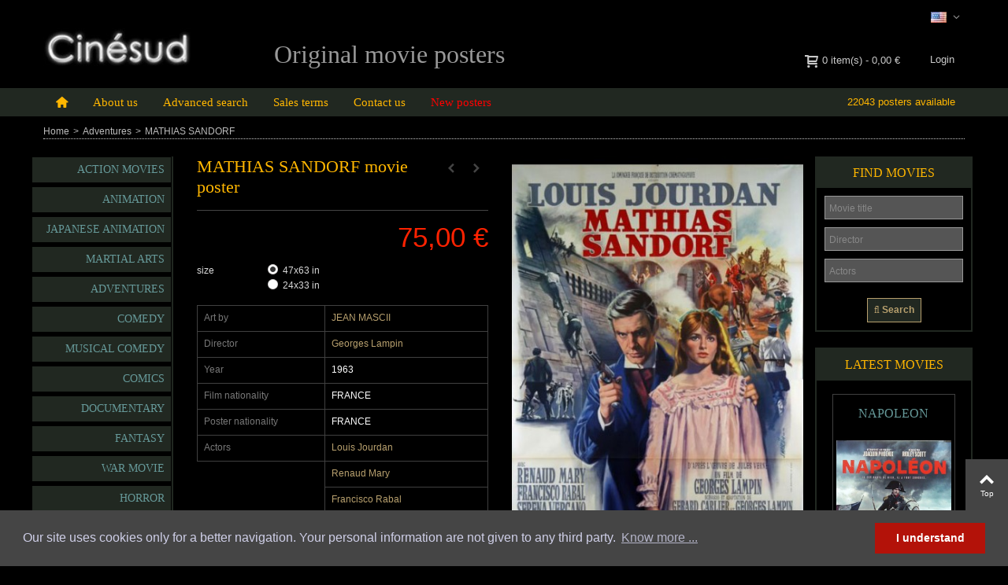

--- FILE ---
content_type: text/html; charset=utf-8
request_url: https://www.cinesud-affiches.com/en/movie-posters-adventures/14034-mathias-sandorf-movie-poster.html
body_size: 17282
content:
<!DOCTYPE HTML> <!--[if lt IE 7]><html class="no-js lt-ie9 lt-ie8 lt-ie7" lang="en-us"><![endif]--> <!--[if IE 7]><html class="no-js lt-ie9 lt-ie8 ie7" lang="en-us"><![endif]--> <!--[if IE 8]><html class="no-js lt-ie9 ie8" lang="en-us"><![endif]--> <!--[if gt IE 8]><html class="no-js ie9" lang="en-us"><![endif]--><html lang="en-us"><head><meta charset="utf-8" /><title>poster MATHIAS SANDORF Georges Lampin - CINESUD movie posters</title><meta name="description" content="MATHIAS SANDORF movie poster Georges Lampin Louis Jourdan Renaud Mary Francisco Rabal Serena Vergano Adventures" /><meta name="keywords" content="MATHIAS SANDORF,movie poster,Georges Lampin,Louis Jourdan,Renaud Mary,Francisco Rabal,Serena Vergano,Jean Mascii," /><meta name="robots" content="index,follow" /><meta name="viewport" content="width=device-width, minimum-scale=0.25, maximum-scale=1.6, initial-scale=1.0" /><meta name="apple-mobile-web-app-capable" content="yes" /><link rel="icon" type="image/vnd.microsoft.icon" href="/img/favicon.ico?1701464814" /><link rel="shortcut icon" type="image/x-icon" href="/img/favicon.ico?1701464814" /><link rel="apple-touch-icon" sizes="57x57" href="/modules/stthemeeditor/img/1/touch-icon-iphone-57.png" /><link rel="apple-touch-icon" sizes="72x72" href="/modules/stthemeeditor/img/1/touch-icon-iphone-72.png" /><link rel="apple-touch-icon" sizes="114x114" href="/modules/stthemeeditor/img/1/touch-icon-iphone-114.png" /><link rel="apple-touch-icon" sizes="144x144" href="/modules/stthemeeditor/img/1/touch-icon-iphone-144.png" /><link rel="stylesheet" href="https://www.cinesud-affiches.com/themes/panda/cache/v_97_bd38d491ca2ac5654fe824e57bfa8562_all.css" type="text/css" media="all" /><link rel="stylesheet" href="https://www.cinesud-affiches.com/themes/panda/cache/v_97_6c3056044d55405117350db208966904_print.css" type="text/css" media="print" /><link href="https://www.cinesud-affiches.com/modules/stthemeeditor/views/css/customer-s1.css" rel="stylesheet" type="text/css" media="all" /> <script type="text/javascript">var CUSTOMIZE_TEXTFIELD = 1;
var FancyboxI18nClose = 'Close';
var FancyboxI18nNext = 'Next';
var FancyboxI18nPrev = 'Previous';
var PS_CATALOG_MODE = false;
var addtocart_animation = 4;
var ajax_allowed = false;
var ajaxsearch = false;
var allowBuyWhenOutOfStock = false;
var attribute_anchor_separator = '-';
var attributesCombinations = [{"id_attribute":"33","id_attribute_group":"4","attribute":"47x63_in","group":"format"},{"id_attribute":"34","id_attribute_group":"4","attribute":"24x33_in","group":"format"}];
var availableLaterValue = 'Out of stock';
var availableNowValue = 'Available for order';
var baseDir = 'https://www.cinesud-affiches.com/';
var baseUri = 'https://www.cinesud-affiches.com/';
var cart_size_height = 63;
var cart_size_width = 45;
var click_on_header_cart = 0;
var combinations = {"25366":{"attributes_values":{"4":"47x63 in"},"attributes":[33],"price":0,"specific_price":[],"ecotax":0,"weight":0,"quantity":1,"reference":null,"unit_impact":0,"minimal_quantity":"1","date_formatted":"","available_date":"","id_image":-1,"list":"'33'"},"25367":{"attributes_values":{"4":"24x33 in"},"attributes":[34],"price":-35,"specific_price":[],"ecotax":0,"weight":0,"quantity":1,"reference":null,"unit_impact":0,"minimal_quantity":"1","date_formatted":"","available_date":"","id_image":-1,"list":"'34'"}};
var combinationsFromController = {"25366":{"attributes_values":{"4":"47x63 in"},"attributes":[33],"price":0,"specific_price":[],"ecotax":0,"weight":0,"quantity":1,"reference":null,"unit_impact":0,"minimal_quantity":"1","date_formatted":"","available_date":"","id_image":-1,"list":"'33'"},"25367":{"attributes_values":{"4":"24x33 in"},"attributes":[34],"price":-35,"specific_price":[],"ecotax":0,"weight":0,"quantity":1,"reference":null,"unit_impact":0,"minimal_quantity":"1","date_formatted":"","available_date":"","id_image":-1,"list":"'34'"}};
var comparator_max_item = 0;
var comparedProductsIds = [];
var contentOnly = false;
var currency = {"id":1,"name":"Euro","iso_code":"EUR","iso_code_num":"978","sign":"\u20ac","blank":"1","conversion_rate":"1.000000","deleted":"0","format":"2","decimals":"1","active":"1","prefix":"","suffix":" \u20ac","id_shop_list":null,"force_id":false};
var currencyBlank = 1;
var currencyFormat = 2;
var currencyRate = 1;
var currencySign = '€';
var currentDate = '2026-01-27 04:37:40';
var customerGroupWithoutTax = false;
var customizationFields = false;
var customizationId = null;
var customizationIdMessage = 'Customization #';
var default_eco_tax = 0;
var delete_txt = 'Delete';
var discount_percentage = 0;
var discount_percentage_off = 'Off';
var discount_percentage_save = 'Save';
var displayDiscountPrice = '0';
var displayList = false;
var displayPrice = 0;
var doesntExist = 'This combination does not exist for this product. Please select another combination.';
var doesntExistNoMore = 'This product is no longer in stock';
var doesntExistNoMoreBut = 'with those attributes but is available with others.';
var ecotaxTax_rate = 0;
var fieldRequired = 'Please fill in all the required fields before saving your customization.';
var freeProductTranslation = 'Free!';
var freeShippingTranslation = 'Free shipping!';
var generated_date = 1769485059;
var groupReduction = 0;
var hasDeliveryAddress = false;
var highDPI = false;
var hover_display_cp = 0;
var idDefaultImage = 13036;
var id_lang = 2;
var id_product = 14034;
var img_dir = 'https://www.cinesud-affiches.com/themes/panda/img/';
var img_prod_dir = 'https://www.cinesud-affiches.com/img/p/';
var img_ps_dir = 'https://www.cinesud-affiches.com/img/';
var instantsearch = false;
var isGuest = 0;
var isLogged = 0;
var isMobile = false;
var jqZoomEnabled = false;
var maxQuantityToAllowDisplayOfLastQuantityMessage = 0;
var max_item = 'You cannot add more than 0 product(s) to the product comparison';
var min_item = 'Please select at least one product';
var minimalQuantity = 1;
var noTaxForThisProduct = true;
var oosHookJsCodeFunctions = [];
var page_name = 'product';
var priceDisplayMethod = 0;
var priceDisplayPrecision = 2;
var pro_main_image_trans = 0;
var productAvailableForOrder = true;
var productBasePriceTaxExcl = 75;
var productBasePriceTaxExcluded = 75;
var productBasePriceTaxIncl = 75;
var productHasAttributes = true;
var productPrice = 75;
var productPriceTaxExcluded = 75;
var productPriceTaxIncluded = 75;
var productPriceWithoutReduction = 75;
var productReference = '1963';
var productShowPrice = true;
var productUnitPriceRatio = 0;
var product_fileButtonHtml = 'Choose File';
var product_fileDefaultHtml = 'No file selected';
var product_specific_price = [];
var quantitiesDisplayAllowed = false;
var quantityAvailable = 0;
var quickView = false;
var quickViewCaller = null;
var reduction_percent = 0;
var reduction_price = 0;
var removingLinkText = 'remove this product from my cart';
var roundMode = 2;
var specific_currency = false;
var specific_price = 0;
var st_is_mobile_device = false;
var st_is_rtl = 0;
var st_responsive = 1;
var st_responsive_max = 2;
var st_retina = 1;
var st_sticky_mobile_header = 2;
var st_sticky_mobile_header_height = 0;
var st_submemus_animation = 0;
var static_token = 'a53e70c93bca6cb16dbd362e9af73139';
var sticky_option = 1;
var stock_management = 1;
var taxRate = 0;
var toBeDetermined = 'To be determined';
var token = 'a53e70c93bca6cb16dbd362e9af73139';
var upToTxt = 'Up to';
var uploading_in_progress = 'Uploading in progress, please be patient.';
var usingSecureMode = true;</script> <script type="text/javascript" src="https://www.cinesud-affiches.com/themes/panda/cache/v_89_b7433e2fdb669ed53fb88efaff453e75.js"></script> <style type="text/css">#st_mega_menu_wrap #st_ma_34,#st_mega_menu_column_block #st_ma_34,#st_mega_menu_wrap #st_menu_block_34,#st_mega_menu_wrap #st_menu_block_34 a,#st_mega_menu_column_block #st_menu_block_34,#st_mega_menu_column_block #st_menu_block_34 a{color:#FF0000;}#st_mega_menu_wrap #st_ma_34:hover, #st_mega_menu_wrap #st_menu_34.current .ma_level_0,#st_mega_menu_column_block #st_ma_34:hover, #st_mega_menu_column_block #st_menu_34.current .ma_level_0,#st_mega_menu_wrap #st_menu_block_34 a:hover,#st_mega_menu_column_block #st_menu_block_34 a:hover{color:#b8a06e;}</style><style type="text/css">.st_banner_block_1 .style_content, a.st_banner_block_1 , .st_banner_block_1 .style_content a{color:#ffffff;} .st_banner_block_1 .icon_line:after, .st_banner_block_1 .icon_line:before{background-color:#ffffff;} .st_banner_block_1 .line, .st_banner_block_1 .btn{border-color:#ffffff;}.st_banner_block_2 .style_content, a.st_banner_block_2 , .st_banner_block_2 .style_content a{color:#ffffff;} .st_banner_block_2 .icon_line:after, .st_banner_block_2 .icon_line:before{background-color:#ffffff;} .st_banner_block_2 .line, .st_banner_block_2 .btn{border-color:#ffffff;}.st_banner_block_3 .style_content, a.st_banner_block_3 , .st_banner_block_3 .style_content a{color:#ffffff;} .st_banner_block_3 .icon_line:after, .st_banner_block_3 .icon_line:before{background-color:#ffffff;} .st_banner_block_3 .line, .st_banner_block_3 .btn{border-color:#ffffff;}.st_banner_block_4 .style_content, a.st_banner_block_4 , .st_banner_block_4 .style_content a{color:#ffffff;} .st_banner_block_4 .icon_line:after, .st_banner_block_4 .icon_line:before{background-color:#ffffff;} .st_banner_block_4 .line, .st_banner_block_4 .btn{border-color:#ffffff;}.st_banner_block_5 .style_content, a.st_banner_block_5 , .st_banner_block_5 .style_content a{color:#ffffff;} .st_banner_block_5 .icon_line:after, .st_banner_block_5 .icon_line:before{background-color:#ffffff;} .st_banner_block_5 .line, .st_banner_block_5 .btn{border-color:#ffffff;}.st_banner_block_6 .style_content, a.st_banner_block_6 , .st_banner_block_6 .style_content a{color:#ffffff;} .st_banner_block_6 .icon_line:after, .st_banner_block_6 .icon_line:before{background-color:#ffffff;} .st_banner_block_6 .line, .st_banner_block_6 .btn{border-color:#ffffff;}.st_banner_block_7 .style_content, a.st_banner_block_7 , .st_banner_block_7 .style_content a{color:#ffffff;} .st_banner_block_7 .icon_line:after, .st_banner_block_7 .icon_line:before{background-color:#ffffff;} .st_banner_block_7 .line, .st_banner_block_7 .btn{border-color:#ffffff;}.st_banner_block_8 .style_content, a.st_banner_block_8 , .st_banner_block_8 .style_content a{color:#ffffff;} .st_banner_block_8 .icon_line:after, .st_banner_block_8 .icon_line:before{background-color:#ffffff;} .st_banner_block_8 .line, .st_banner_block_8 .btn{border-color:#ffffff;}</style><style type="text/css">#easycontent_21 {margin-top:40px;}</style><style type="text/css">.special-products_block_center_container .products_slider .owl-theme.owl-navigation-tr .owl-controls .owl-buttons div.disabled,.special-products_block_center_container .products_slider .owl-theme.owl-navigation-tr .owl-controls .owl-buttons div.disabled:hover{background-color:transplanted;}</style><style type="text/css">.new-products_block_center_container .products_slider .owl-theme.owl-navigation-tr .owl-controls .owl-buttons div.disabled,.new-products_block_center_container .products_slider .owl-theme.owl-navigation-tr .owl-controls .owl-buttons div.disabled:hover{background-color:transplanted;}</style><style type="text/css">.st_owl_carousel_block_1 .style_content, .st_owl_carousel_block_1 .style_content a{color:#ffffff;} .st_owl_carousel_block_1 .icon_line:after, .st_owl_carousel_block_1 .icon_line:before{background-color:#ffffff;} .st_owl_carousel_block_1 .line, .st_owl_carousel_block_1 .btn{border-color:#ffffff;}.st_owl_carousel_block_2 .style_content, .st_owl_carousel_block_2 .style_content a{color:#ffffff;} .st_owl_carousel_block_2 .icon_line:after, .st_owl_carousel_block_2 .icon_line:before{background-color:#ffffff;} .st_owl_carousel_block_2 .line, .st_owl_carousel_block_2 .btn{border-color:#ffffff;}.st_owl_carousel_block_3 .style_content, .st_owl_carousel_block_3 .style_content a{color:#ffffff;} .st_owl_carousel_block_3 .icon_line:after, .st_owl_carousel_block_3 .icon_line:before{background-color:#ffffff;} .st_owl_carousel_block_3 .line, .st_owl_carousel_block_3 .btn{border-color:#ffffff;}.st_owl_carousel_block_4 .style_content, .st_owl_carousel_block_4 .style_content a{color:#ffffff;} .st_owl_carousel_block_4 .icon_line:after, .st_owl_carousel_block_4 .icon_line:before{background-color:#ffffff;} .st_owl_carousel_block_4 .line, .st_owl_carousel_block_4 .btn{border-color:#ffffff;}.st_owl_carousel_block_7 .style_content, .st_owl_carousel_block_7 .style_content a{color:#ffffff;} .st_owl_carousel_block_7 .icon_line:after, .st_owl_carousel_block_7 .icon_line:before{background-color:#ffffff;} .st_owl_carousel_block_7 .line, .st_owl_carousel_block_7 .btn{border-color:#ffffff;}.st_owl_carousel_block_8 .style_content, .st_owl_carousel_block_8 .style_content a{color:#ffffff;} .st_owl_carousel_block_8 .icon_line:after, .st_owl_carousel_block_8 .icon_line:before{background-color:#ffffff;} .st_owl_carousel_block_8 .line, .st_owl_carousel_block_8 .btn{border-color:#ffffff;}</style><style type="text/css">.pc_slider_block_container .products_slider .owl-theme.owl-navigation-tr .owl-controls .owl-buttons div.disabled,.pc_slider_block_container .products_slider .owl-theme.owl-navigation-tr .owl-controls .owl-buttons div.disabled:hover{background-color:transplanted;}</style><style type="text/css">.featured_categories_slider_container .products_slider .ajax_block_product:hover .pro_second_box{background-color:#ff00ff;}.featured_categories_slider_container .products_slider .owl-theme.owl-navigation-tr .owl-controls .owl-buttons div.disabled,.featured_categories_slider_container .products_slider .owl-theme.owl-navigation-tr .owl-controls .owl-buttons div.disabled:hover{background-color:transplanted;}</style><style>/*
* Main div of search block
*/
.sp-top-column, .sp-top-top, .sp-nav-full-width, .sp-footer-before {
	float: left;
	clear:both;
}
#sp-middlehome {
	float: left;
	position: relative;
}
.searchplus-home, .searchplus-column {
	width:96%;
	border:1px solid #212821;
	background-color: #000000;
	-webkit-border-radius:0px !important;
	-moz-border-radius:0px !important;
	border-radius:0px !important;
	margin-top:0px;
	margin-bottom:0px;
	margin-left:0px;
	padding-left: 0px;
	padding-right: 0px;
	padding-top: 5px;
	padding-bottom: 15px;
	}
#searchprodplus .clear-both {
	clear:both;
}

/* Short description */
#searchprodplus .searchplus_short_desc {
	margin-top:15px;
	font-size: 13px !important;
	/*border: 1px solid #999999;*/
	color: #f4f4f4;
	-webkit-border-radius:0px !important;
	-moz-border-radius:0px !important;
	border-radius:0px !important;
	text-align: center;
}
#searchprodplus .label-separator {
	font-size: 12px !important;
	color: #f4f4f4;
}

/*
* CSS for Input Field
*/
#searchprodplus input#search_query_plus {
	font-size: 13px !important;
	width:100%;
	height:30px;
	padding-left: 5px;
	padding-right: 0px;
	padding-top: 5px;
	padding-bottom: 5px;
	border:1px solid #999999;
	-webkit-border-radius:0px !important;
	-moz-border-radius:0px !important;
	border-radius:0px !important;
}

/*
* Filters Width: Dropdown-lists and Input fields
*/
#searchprodplus .form-row-home {
	width: 100%;
}
#searchprodplus .buttons-container-plus {
	width: 100%;
}

@media (max-width: 1440px) {
	#searchprodplus .form-row-home {
		width: 73%;
	}
}

@media (max-width: 1200px) {
	#searchprodplus .form-row-home {
		width: 68%;
	}
    	#searchprodplus .buttons-container-plus {
		width: 99.5%;
	}
	}

/*
* Styles for Buttons
*/
#searchprodplus .btn-searchplus {
	-webkit-border-radius: 0px;
	-moz-border-radius: 0px;
	border-radius: 0px;
	color: #b8a06e;
	font-size: 13px;
	padding: 6px 0px 6px 6px;
	border: 1px solid #b8a06e;
	background-color: #212821;
}
#searchprodplus .btn-searchplus, #searchprodplus .reset-btnplus {
	height: auto;
}
#searchprodplus .form-row-column .reset-btnplus .reset-hidden {
	display:none;
}

#searchprodplus .btn-searchplus:hover, #searchprodplus .btn-searchplus:focus,
#searchprodplus .btn-searchplus:active, #searchprodplus .btn-searchplus.active {
	color: #b8a06e;
	background: #212821;
}
#searchprodplus .reset-btnplus {
	display:inline-block;
	padding-left:5px;
	padding-right:5px;
	margin-bottom:0;
	text-align:center;
	vertical-align:middle;
	line-height:2.33333;
	-webkit-user-select:none;
	-moz-user-select:none;
	-ms-user-select:none;
	user-select:none;
	text-decoration: none;
	box-sizing: border-box;
   	-moz-box-sizing: border-box;
   	-webkit-box-sizing: border-box;
	font-size:12px;
	color: #777777;
	background-color: #eaeaea;
	border: 1px solid #eaeaea;
	border-radius: 0px;
	-webkit-border-radius: 0px;
	-moz-border-radius: 0px;
}
#searchprodplus .btn-searchplus i {
	width:28px;
}
#searchprodplus .loader-progress {
	-webkit-animation:fa-spin 2s infinite linear;
	animation:fa-spin 2s infinite linear;
}

/*
* If Modern theme
*/

#searchprodplus .buttons-col {
	text-align:right;
	margin-top:20px
}
#searchprodplus .dISABLEd {
	cursor:not-allowed;
	pointer-events:none;
	opacity:0.35;
	filter:alpha(opacity=65);
	-webkit-box-shadow:none;
	box-shadow:none
}

/*
* DYNAMIC CSS Styles for classic theme
*/
	#searchprodplus .form-controlplus,
	#searchprodplus .ms-choice,
	#searchprodplus .ms-drop {
		font-size: 13px;
		color: #f4f4f4;
		-webkit-border-radius:0px !important;
		-moz-border-radius:0px !important;
		border-radius:0px !important;
		border: 1px solid #999999;
		background-color: #555555;
	}
	#searchprodplus input#search_query_plus {
		color: #f4f4f4;
		background-color: #555555;
	}
	#searchprodplus .form-row-home, #searchprodplus .form-row-column {
		background-color:transparent;
	}
	#searchprodplus .highlight {
		border: 1px solid #212821;
		border-radius:0px !important;
		background-color: #212821;
		color:#FFFFFF
	}
		#searchprodplus .form-controls-plus .buttons-plus {
		float:center;
		text-align:center;
	}
		
	@media all and (min-width:740px) and (max-width:1024px) {
		#searchprodplus .form-row-home {
			width: 100%;
		}
	}
	@media (max-width: 739px) {
		#searchprodplus .buttons-plus {
			text-align:center;
		}
		#searchprodplus .form-row-home {
			width: 100%;
			margin-left:0;
			margin-right:0;
			padding-left:0;
		}
	}

/*
* DYNAMIC CSS Styles for elegance theme
*/

/*
* Title & color of Module Block title
*/
.searchplus-home h3, .searchplus-column h3 {
	padding-top:0;
	margin-top:0;
}
.searchplus-home .page-subheading, .searchplus-column .page-subheading {
	font-size: 18px;
	color: #555454;
	border-bottom: 1px solid #d6d4d4;
	}</style><style>/*
* Main div of search block
*/
.top-column-findplus, .top-top-find, .nav-full-width, .footer-before {
	float: left;
	clear:both;
}
#topfind-middlehome {
	float: left;
	position: relative;
}
.findplus-home, .findplus-column {
	width:100%;
	border:2px solid #EEEEEE;
	background-color: #F9F9F9;
	-webkit-border-radius:0px !important;
	-moz-border-radius:0px !important;
	border-radius:0px !important;
	margin-top:0px;
	margin-bottom:25px;
	margin-left:0px;
	padding-left: 15px;
	padding-right: 15px;
	padding-top: 15px;
	padding-bottom: 15px;
	}
#findprodplus .clear-both {
	clear:both;
}

/*
* CSS Styles for input search
*/
#findprodplus input#find_query_plus {
	width:100%;
	height:30px;
	padding-left: 5px;
	padding-right: 0px;
	padding-top: 5px;
	padding-bottom: 5px;
}

/*
* Width of Filters: Combobox and input
*/
#findprodplus .form-row-home {
	width: 24.2%;
}
#findprodplus .buttons-container-plus {
	width: 100%;
}

@media (max-width: 1200px) {
    	#findprodplus .form-row-home {
		width: 24.1%;
	}
    	#findprodplus .buttons-container-plus {
		width: 99.5%;
	}
}

/*
* CSS Styles for Buttons
*/
#findprodplus .btn-findplus {
	-webkit-border-radius: 0px;
	-moz-border-radius: 0px;
	border-radius: 0px;
	color: #b8a06e;
	font-size: 13px;
	padding: 6px 8px 6px 8px;
	border: 1px solid #b8a06e;
	background-color: #212821;
}
#findprodplus .btn-findplus:hover, #findprodplus .btn-findplus:focus,
#findprodplus .btn-findplus:active, #findprodplus .btn-findplus.active {
	color: #b8a06e;
	background: #212821;
}
#findprodplus .reset-btnplus {
	display:inline-block;
	padding-left:5px;
	padding-right:5px;
	border:1px solid #eaeaea;
	border-radius: 3px;
	-webkit-border-radius: 3px;
	-moz-border-radius: 3px;
	background-color:#eaeaea;
	margin-bottom:0;
	text-align:center;
	vertical-align:middle;
	line-height:2.33333;
	-webkit-user-select:none;
	-moz-user-select:none;
	-ms-user-select:none;
	user-select:none;
	text-decoration: none;
	box-sizing: border-box;
   	-moz-box-sizing: border-box;
   	-webkit-box-sizing: border-box;
}
#findprodplus .buttons-col {
	text-align:right;
	margin-top:20px
}
#findprodplus .dISABLEd {
	cursor:not-allowed;
	pointer-events:none;
	opacity:0.35;
	filter:alpha(opacity=65);
	-webkit-box-shadow:none;
	box-shadow:none
}
/*
* CSS Styles for Filters
*/
	#findprodplus .form-controlplus,
	#findprodplus input#find_query_plus,
	#findprodplus .ms-choice,
	#findprodplus .ms-drop {
		font-size: 13px;
		color: #9c9b9b;
		-webkit-border-radius:0px !important;
		-moz-border-radius:0px !important;
		border-radius:0px !important;
		border: 1px solid #d6d4d4;
		background-color: #FFFFFF;
	}
	#findprodplus .form-row-home, #findprodplus .form-row-column {
		background-color:transparent;
	}
	#findprodplus .highlight {
		border: 1px solid #116cba;
		border-radius:0px !important;
		background-color: #116cba;
		color:#FFFFFF
	}
		#findprodplus .form-controls-plus .buttons-plus {
		float:none;
		margin-top:20px;
	}
		
	@media all and (min-width:740px) and (max-width:1024px) {
				#findprodplus .form-row-home {
			width: 23.8%;
		}
		#findprodplus .reset-hidden {
			display:none;
		}
	}
	@media (max-width: 739px) {
		#findprodplus .buttons-plus {
			text-align:center;
		}
		#findprodplus .form-row-home {
			width: 100%;
			margin-left:0;
			margin-right:0;
			padding-left:0;
		}
	}

/*
* Title & color of Module title Block
*/
.findplus-home h3, .findplus-column h3 {
	padding-top:0;
	margin-top:0;
}
.findplus-home .page-subheading, .findplus-column .page-subheading {
	font-size: 18px;
	color: #555454;
	border-bottom: 1px solid #d6d4d4;
	}</style><script defer type="text/javascript">/* * * 2007-2022 PayPal * * NOTICE OF LICENSE * * This source file is subject to the Academic Free License (AFL 3.0) * that is bundled with this package in the file LICENSE.txt. * It is also available through the world-wide-web at this URL: * http://opensource.org/licenses/afl-3.0.php * If you did not receive a copy of the license and are unable to * obtain it through the world-wide-web, please send an email * to license@prestashop.com so we can send you a copy immediately. * * DISCLAIMER * * Do not edit or add to this file if you wish to upgrade PrestaShop to newer * versions in the future. If you wish to customize PrestaShop for your * needs please refer to http://www.prestashop.com for more information. * * @author 2007-2022 PayPal * @author 202 ecommerce <tech@202-ecommerce.com> * @copyright PayPal * @license http://opensource.org/licenses/osl-3.0.php Open Software License (OSL 3.0) * */function updateFormDatas() { var nb = $('#quantity_wanted').val(); var id = $('#idCombination').val();$('.paypal_payment_form input[name=quantity]').val(nb); $('.paypal_payment_form input[name=id_p_attr]').val(id); } $(document).ready( function() { var baseDirPP = baseDir.replace('http:', 'https:'); if($('#in_context_checkout_enabled').val() != 1) { $(document).on('click','#payment_paypal_express_checkout', function() { $('#paypal_payment_form_cart').submit(); return false; }); }var jquery_version = $.fn.jquery.split('.'); if(jquery_version[0]>=1 && jquery_version[1] >= 7) { $('body').on('submit',".paypal_payment_form", function () { updateFormDatas(); }); } else { $('.paypal_payment_form').live('submit', function () { updateFormDatas(); }); }function displayExpressCheckoutShortcut() { var id_product = $('input[name="id_product"]').val(); var id_product_attribute = $('input[name="id_product_attribute"]').val(); $.ajax({ type: "GET", url: baseDirPP+'/modules/paypal/express_checkout/ajax.php', data: { get_qty: "1", id_product: id_product, id_product_attribute: id_product_attribute }, cache: false, success: function(result) { if (result == '1') { $('#container_express_checkout').slideDown(); } else { $('#container_express_checkout').slideUp(); } return true; } }); }$('select[name^="group_"]').change(function () { setTimeout(function(){displayExpressCheckoutShortcut()}, 500); });$('.color_pick').click(function () { setTimeout(function(){displayExpressCheckoutShortcut()}, 500); });if($('body#product').length > 0) { setTimeout(function(){displayExpressCheckoutShortcut()}, 500); }var modulePath = 'modules/paypal'; var subFolder = '/integral_evolution';var fullPath = baseDirPP + modulePath + subFolder; var confirmTimer = false; if ($('form[target="hss_iframe"]').length == 0) { if ($('select[name^="group_"]').length > 0) displayExpressCheckoutShortcut(); return false; } else { checkOrder(); }function checkOrder() { if(confirmTimer == false) confirmTimer = setInterval(getOrdersCount, 1000); }});</script> <link rel="stylesheet" type="text/css" href="https://www.cinesud-affiches.com/themes/panda/css/cookieconsent.min.css" /> <script src="https://www.cinesud-affiches.com/js/rgpd/cookieconsent.min.js"></script> <script>window.addEventListener("load", function(){
			window.cookieconsent.initialise({
			  "palette": {
			    "popup": {
			      "background": "#454545",
			      "text": "#cfcfe8"
			    },
			    "button": {
			      "background": "#b31209"
			    }
			  },
			  "content": {
			    "message": "Our site uses cookies only for a better navigation. Your personal information are not given to any third party.",
			    "dismiss": "I understand",
			    "link": "Know more ...",
			    "href": "https://www.cinesud-affiches.com/en/content/2-legal-notice",
			    target: "self"
			  }
			})});</script> <link href="https://www.cinesud-affiches.com/themes/panda/css/weblogix.css" rel="stylesheet" type="text/css" media="all"></head><body id="product" class="product product-14034 product-mathias-sandorf-movie-poster category-17 category-movie-posters-adventures show-left-column show-right-column lang_en slide_lr_column "> <!--[if lt IE 9]><p class="alert alert-warning">Please upgrade to Internet Explorer version 9 or download Firefox, Opera, Safari or Chrome.</p> <![endif]--><div id="st-container" class="st-container st-effect-0"><div class="st-pusher"><div class="st-content"><div class="st-content-inner"><div id="body_wrapper"><div class="header-container "> <header id="header"><div id="top_bar" class="nav vertical-s" ><div class="wide_container"><div class="container"><div class="row"> <nav id="nav_left" class="clearfix"></nav> <nav id="nav_right" class="clearfix"><div id="languages-block-top-mod" class="languages-block top_bar_item dropdown_wrap"><div class="dropdown_tri dropdown_tri_in header_item"> <img src="https://www.cinesud-affiches.com/img/l/2.jpg" alt="en" width="16" height="11" class="mar_r4" /></div><div class="dropdown_list"><ul id="first-languages" class="languages-block_ul dropdown_list_ul"><li> <a href="https://www.cinesud-affiches.com/fr/affiches-de-cinema-aventures/14034-mathias-sandorf-affiche-film.html" title="Français (French)" rel="alternate" hreflang="fr"> <img src="https://www.cinesud-affiches.com/img/l/1.jpg" alt="fr" width="16" height="11" class="mar_r4" /> </a></li></ul></div></div></nav></div></div></div></div> <section id="mobile_bar" class="animated fast"><div class="container"><div id="mobile_bar_container" class=" mobile_bar_center_layout"><div id="mobile_bar_left"><div id="mobile_bar_left_inner"><a id="mobile_bar_menu_tri" class="mobile_bar_tri " href="javascript:;" rel="nofollow"> <i class="icon-menu icon_btn icon-1x"></i> <span class="mobile_bar_tri_text">Menu</span> </a></div></div><div id="mobile_bar_center"> <a id="mobile_header_logo" href="https://www.cinesud-affiches.com/" title="CINESUD"> <img class="logo replace-2x" src="https://www.cinesud-affiches.com/img/cinesud-logo-1519328578.jpg" alt="CINESUD" width="187" height="48"/> </a></div><div id="mobile_bar_right"><div id="mobile_bar_right_inner"><a id="mobile_bar_cart_tri" href="javascript:;" rel="nofollow" title="Cart" class=" shopping_cart_style_2 "><div class="ajax_cart_bag"> <span class="ajax_cart_quantity amount_circle ">0</span> <span class="ajax_cart_bg_handle"></span> <i class="icon-glyph icon_btn"></i></div> <span class="mobile_bar_tri_text">Cart</span> </a></div></div></div></div> </section><div id="header_primary" class="animated fast"><div class="wide_container"><div class="container"><div id="header_primary_row" class="row"><div id="header_left" class="col-sm-12 col-md-3 clearfix"> <a id="logo_left" href="https://www.cinesud-affiches.com/" title="CINESUD"> <img class="logo replace-2x" src="https://www.cinesud-affiches.com/img/cinesud-logo-1519328578.jpg" alt="CINESUD" width="187" height="48"/> </a></div><div id="header_right" class="col-sm-12 col-md-9"><div id="header_top" class="row"><div id="header_top_right" class="col-sm-12 col-md-12 clearfix"> <a class="login top_bar_item" href="https://www.cinesud-affiches.com/en/mon-compte" rel="nofollow" title="Log in to your customer account"> <span class="header_item">Login</span> </a><div class="shopping_cart shopping_cart_mod top_bar_item shopping_cart_style_3 "> <a href="https://www.cinesud-affiches.com/en/commande" id="shopping_cart" title="View my shopping cart" rel="nofollow" class="header_item"><div class="ajax_cart_bag "> <span class="ajax_cart_quantity amount_circle ">0</span> <span class="ajax_cart_bg_handle"></span> <i class="icon-glyph icon_btn"></i></div> <span class="cart_text">Shopping cart</span> <span class="ajax_cart_quantity">0</span> <span class="ajax_cart_product_txt">item(s)</span> <span class="ajax_cart_split">-</span> <span class="ajax_cart_total"> 0,00 € </span> </a></div><aside id="easycontent_18" class="easycontent_18 hidden-xs easycontent section"><div class="style_content block_content"><div class="ttrHeader"><strong> Original movie posters </strong></div></div> </aside></div></div></div></div></div></div></div> <section id="top_extra" class="main_menu_has_widgets_1"><div id="st_mega_menu_container" class="animated fast"><div class="container"><div class="container_inner clearfix"><div id="main_menu_widgets" class="clearfix"><div id="compteur_left_column"> 22043 posters available</div></div> <nav id="st_mega_menu_wrap" role="navigation"><ul class="st_mega_menu clearfix mu_level_0"><li id="st_menu_1" class="ml_level_0 m_alignment_0"> <a id="st_ma_1" href="https://www.cinesud-affiches.com/" class="ma_level_0 ma_icon" title=""><i class="icon-home"></i></a></li><li id="st_menu_27" class="ml_level_0 m_alignment_0"> <a id="st_ma_27" href="https://www.cinesud-affiches.com/en/content/4-about-us" class="ma_level_0" title="About us">About us</a></li><li id="st_menu_33" class="ml_level_0 m_alignment_0"> <a id="st_ma_33" href="https://www.cinesud-affiches.com/en/content/7-movie-posters-advanced-search" class="ma_level_0" title="Advanced search in movie posters">Advanced search</a></li><li id="st_menu_28" class="ml_level_0 m_alignment_0"> <a id="st_ma_28" href="https://www.cinesud-affiches.com/en/content/3-sales-terms" class="ma_level_0" title="Sales terms and conditions">Sales terms</a></li><li id="st_menu_31" class="ml_level_0 m_alignment_0"> <a id="st_ma_31" href="https://www.cinesud-affiches.com/en/contact-us" class="ma_level_0" title="Contact us">Contact us</a></li><li id="st_menu_34" class="ml_level_0 m_alignment_0"> <a id="st_ma_34" href="https://www.cinesud-affiches.com/en/new-movie-posters" class="ma_level_0" title="New posters">New posters</a></li></ul> </nav></div></div></div> </section> </header></div><div id="breadcrumb_wrapper" class=" wide_container "><div class="container"><div class="row"><div class="col-xs-12 clearfix"><section class="breadcrumb" xmlns:v="http://rdf.data-vocabulary.org/#"><ul itemprop="breadcrumb"><li typeof="v:Breadcrumb"><a class="home" href="https://www.cinesud-affiches.com/" title="Return to Home" rel="v:url" property="v:title">Home</a></li><li class="navigation-pipe">&gt;</li><li typeof="v:Breadcrumb"><a rel="v:url" property="v:title" href="https://www.cinesud-affiches.com/en/17-movie-posters-adventures" title="Adventures">Adventures</a></li><li class="navigation-pipe">&gt;</li><li><span>MATHIAS SANDORF</span></li></ul> </section></div></div></div></div><div class="columns-container"><div id="columns" class="container"><div class="row"><div id="left_column" class="column col-xxs-8 col-xs-6 col-sm-2"><div id="st_mega_menu_column" class="block column_block"><h3 class="title_block"> <span> Topics </span></h3><div id="st_mega_menu_column_block" class="block_content"><div id="st_mega_menu_column_desktop"><ul class="st_mega_menu clearfix mu_level_0"><li id="st_menu_8" class="ml_level_0 m_alignment_0"> <a id="st_ma_8" href="https://www.cinesud-affiches.com/en/61-movie-posters-action-movies" class="ma_level_0" title="Action movies">Action movies</a></li><li id="st_menu_9" class="ml_level_0 m_alignment_0"> <a id="st_ma_9" href="https://www.cinesud-affiches.com/en/18-movie-posters-animation-cartoon" class="ma_level_0" title="Animation">Animation</a></li><li id="st_menu_35" class="ml_level_0 m_alignment_0"> <a id="st_ma_35" href="https://www.cinesud-affiches.com/en/44-movie-posters-mangas" class="ma_level_0" title="Mangas">Japanese animation</a></li><li id="st_menu_10" class="ml_level_0 m_alignment_0"> <a id="st_ma_10" href="https://www.cinesud-affiches.com/en/43-martial-arts" class="ma_level_0" title="Martial arts">Martial arts</a></li><li id="st_menu_11" class="ml_level_0 m_alignment_0"> <a id="st_ma_11" href="https://www.cinesud-affiches.com/en/17-movie-posters-adventures" class="ma_level_0" title="Adventures">Adventures</a></li><li id="st_menu_13" class="ml_level_0 m_alignment_0"> <a id="st_ma_13" href="https://www.cinesud-affiches.com/en/23-movie-posters-comedy" class="ma_level_0" title="Comedy">Comedy</a></li><li id="st_menu_14" class="ml_level_0 m_alignment_0"> <a id="st_ma_14" href="https://www.cinesud-affiches.com/en/33-movie-posters-musical-comedy" class="ma_level_0" title="Musical comedy">Musical comedy</a></li><li id="st_menu_15" class="ml_level_0 m_alignment_0"> <a id="st_ma_15" href="https://www.cinesud-affiches.com/en/78-movie-posters-comics-marvel" class="ma_level_0" title="Comics ">Comics </a></li><li id="st_menu_16" class="ml_level_0 m_alignment_0"> <a id="st_ma_16" href="https://www.cinesud-affiches.com/en/22-movie-posters-documentary" class="ma_level_0" title="Documentary">Documentary</a></li><li id="st_menu_17" class="ml_level_0 m_alignment_0"> <a id="st_ma_17" href="https://www.cinesud-affiches.com/en/26-movie-posters-fantasy" class="ma_level_0" title="Fantasy">Fantasy</a></li><li id="st_menu_18" class="ml_level_0 m_alignment_0"> <a id="st_ma_18" href="https://www.cinesud-affiches.com/en/30-movie-posters-war-movie" class="ma_level_0" title="War movie">War movie</a></li><li id="st_menu_19" class="ml_level_0 m_alignment_0"> <a id="st_ma_19" href="https://www.cinesud-affiches.com/en/32-movie-posters-horror" class="ma_level_0" title="Horror">Horror</a></li><li id="st_menu_20" class="ml_level_0 m_alignment_0"> <a id="st_ma_20" href="https://www.cinesud-affiches.com/en/24-movie-posters-james-bond" class="ma_level_0" title="James bond">James bond</a></li><li id="st_menu_21" class="ml_level_0 m_alignment_0"> <a id="st_ma_21" href="https://www.cinesud-affiches.com/en/54-movie-posters-nouvelle-vague" class="ma_level_0" title="Nouvelle vague">Nouvelle vague</a></li><li id="st_menu_7" class="ml_level_0 m_alignment_0"> <a id="st_ma_7" href="https://www.cinesud-affiches.com/en/12-movie-posters-peplum-gladiateurs-gladiators" class="ma_level_0" title="Peplum">Peplum</a></li><li id="st_menu_22" class="ml_level_0 m_alignment_0"> <a id="st_ma_22" href="https://www.cinesud-affiches.com/en/45-movie-posters-thriller" class="ma_level_0" title="Thriller">Thriller</a></li><li id="st_menu_23" class="ml_level_0 m_alignment_0"> <a id="st_ma_23" href="https://www.cinesud-affiches.com/en/50-movie-posters-pop-rock-jazz-blues" class="ma_level_0" title="Pop rock jazz blues">Pop rock jazz blues</a></li><li id="st_menu_24" class="ml_level_0 m_alignment_0"> <a id="st_ma_24" href="https://www.cinesud-affiches.com/en/27-movie-posters-science-fiction" class="ma_level_0" title="Science fiction">Science fiction</a></li><li id="st_menu_25" class="ml_level_0 m_alignment_0"> <a id="st_ma_25" href="https://www.cinesud-affiches.com/en/77-movie-posters-star-wars" class="ma_level_0" title="Star wars">Star wars</a></li><li id="st_menu_26" class="ml_level_0 m_alignment_0"> <a id="st_ma_26" href="https://www.cinesud-affiches.com/en/13-movie-posters-western-cowboy" class="ma_level_0" title="Western">Western</a></li><li id="st_menu_32" class="ml_level_0 m_alignment_0"> <a id="st_ma_32" href="https://www.cinesud-affiches.com/en/content/7-movie-posters-advanced-search" class="ma_level_0" title="Advanced search in movie posters">... other topics</a></li></ul></div><div id="st_mega_menu_column_mobile"><ul id="st_mobile_menu_ul" class="mo_mu_level_0"><li class="mo_ml_level_0 mo_ml_column"> <a id="st_mo_ma_8" href="https://www.cinesud-affiches.com/en/61-movie-posters-action-movies" class="mo_ma_level_0" title="Action movies">Action movies</a></li><li class="mo_ml_level_0 mo_ml_column"> <a id="st_mo_ma_9" href="https://www.cinesud-affiches.com/en/18-movie-posters-animation-cartoon" class="mo_ma_level_0" title="Animation">Animation</a></li><li class="mo_ml_level_0 mo_ml_column"> <a id="st_mo_ma_35" href="https://www.cinesud-affiches.com/en/44-movie-posters-mangas" class="mo_ma_level_0" title="Mangas">Japanese animation</a></li><li class="mo_ml_level_0 mo_ml_column"> <a id="st_mo_ma_10" href="https://www.cinesud-affiches.com/en/43-martial-arts" class="mo_ma_level_0" title="Martial arts">Martial arts</a></li><li class="mo_ml_level_0 mo_ml_column"> <a id="st_mo_ma_11" href="https://www.cinesud-affiches.com/en/17-movie-posters-adventures" class="mo_ma_level_0" title="Adventures">Adventures</a></li><li class="mo_ml_level_0 mo_ml_column"> <a id="st_mo_ma_13" href="https://www.cinesud-affiches.com/en/23-movie-posters-comedy" class="mo_ma_level_0" title="Comedy">Comedy</a></li><li class="mo_ml_level_0 mo_ml_column"> <a id="st_mo_ma_14" href="https://www.cinesud-affiches.com/en/33-movie-posters-musical-comedy" class="mo_ma_level_0" title="Musical comedy">Musical comedy</a></li><li class="mo_ml_level_0 mo_ml_column"> <a id="st_mo_ma_15" href="https://www.cinesud-affiches.com/en/78-movie-posters-comics-marvel" class="mo_ma_level_0" title="Comics ">Comics </a></li><li class="mo_ml_level_0 mo_ml_column"> <a id="st_mo_ma_16" href="https://www.cinesud-affiches.com/en/22-movie-posters-documentary" class="mo_ma_level_0" title="Documentary">Documentary</a></li><li class="mo_ml_level_0 mo_ml_column"> <a id="st_mo_ma_17" href="https://www.cinesud-affiches.com/en/26-movie-posters-fantasy" class="mo_ma_level_0" title="Fantasy">Fantasy</a></li><li class="mo_ml_level_0 mo_ml_column"> <a id="st_mo_ma_18" href="https://www.cinesud-affiches.com/en/30-movie-posters-war-movie" class="mo_ma_level_0" title="War movie">War movie</a></li><li class="mo_ml_level_0 mo_ml_column"> <a id="st_mo_ma_19" href="https://www.cinesud-affiches.com/en/32-movie-posters-horror" class="mo_ma_level_0" title="Horror">Horror</a></li><li class="mo_ml_level_0 mo_ml_column"> <a id="st_mo_ma_20" href="https://www.cinesud-affiches.com/en/24-movie-posters-james-bond" class="mo_ma_level_0" title="James bond">James bond</a></li><li class="mo_ml_level_0 mo_ml_column"> <a id="st_mo_ma_21" href="https://www.cinesud-affiches.com/en/54-movie-posters-nouvelle-vague" class="mo_ma_level_0" title="Nouvelle vague">Nouvelle vague</a></li><li class="mo_ml_level_0 mo_ml_column"> <a id="st_mo_ma_7" href="https://www.cinesud-affiches.com/en/12-movie-posters-peplum-gladiateurs-gladiators" class="mo_ma_level_0" title="Peplum">Peplum</a></li><li class="mo_ml_level_0 mo_ml_column"> <a id="st_mo_ma_22" href="https://www.cinesud-affiches.com/en/45-movie-posters-thriller" class="mo_ma_level_0" title="Thriller">Thriller</a></li><li class="mo_ml_level_0 mo_ml_column"> <a id="st_mo_ma_23" href="https://www.cinesud-affiches.com/en/50-movie-posters-pop-rock-jazz-blues" class="mo_ma_level_0" title="Pop rock jazz blues">Pop rock jazz blues</a></li><li class="mo_ml_level_0 mo_ml_column"> <a id="st_mo_ma_24" href="https://www.cinesud-affiches.com/en/27-movie-posters-science-fiction" class="mo_ma_level_0" title="Science fiction">Science fiction</a></li><li class="mo_ml_level_0 mo_ml_column"> <a id="st_mo_ma_25" href="https://www.cinesud-affiches.com/en/77-movie-posters-star-wars" class="mo_ma_level_0" title="Star wars">Star wars</a></li><li class="mo_ml_level_0 mo_ml_column"> <a id="st_mo_ma_26" href="https://www.cinesud-affiches.com/en/13-movie-posters-western-cowboy" class="mo_ma_level_0" title="Western">Western</a></li><li class="mo_ml_level_0 mo_ml_column"> <a id="st_mo_ma_32" href="https://www.cinesud-affiches.com/en/content/7-movie-posters-advanced-search" class="mo_ma_level_0" title="Advanced search in movie posters">... other topics</a></li></ul></div></div></div><aside id="easycontent_20" class="easycontent_20 easycontent column_block section"><div class="style_content block_content"><div class="bloc_adresse_left"><p><span>CINESUD</span></p><p><b>original movie posters</b></p><p>19, Cours Julien<br /> 13006 Marseille FRANCE<br /> Tel.: (+33) (0)4 91 48 66 34</p></div></div> </aside> <aside id="easycontent_19" class="easycontent_19 easycontent column_block section"><div class="style_content block_content"><p style="text-align: right;"><img src="https://www.cinesud-affiches.com/img/cms/ssl.gif" alt="Paiement sécurisé" width="110" height="67" /></p></div> </aside></div><div id="center_column" class="center_column col-xs-12 col-sm-8"><div itemscope itemtype="https://schema.org/Product"><meta itemprop="url" content="https://www.cinesud-affiches.com/en/movie-posters-adventures/14034-mathias-sandorf-movie-poster.html"><div class="primary_block row"><div class="pb-left-column col-xs-12 col-sm-6 col-md-6 product-image-block"><div id="image-block" class="clearfix"><div id="view_full_size"><div id="bigpic_list_frame" class="owl-carousel owl-navigation-lr owl-navigation-circle "><div class="item"><div id="bigpic_13036" class=" easyzoom bigpic_item easyzoom--overlay"> <a href="https://www.cinesud-affiches.com/13036-thickbox_default/mathias-sandorf-movie-poster.jpg" data-fancybox-group="other-views" class="fancybox shown replace-2x" title="MATHIAS SANDORF movie poster"> <img class="replace-2x img-responsive" src="https://www.cinesud-affiches.com/13036-big_default/mathias-sandorf-movie-poster.jpg" height="558" width="400" title="MATHIAS SANDORF movie poster" alt="MATHIAS SANDORF movie poster" itemprop="image" /> </a></div> <a href="https://www.cinesud-affiches.com/13036-thickbox_default/mathias-sandorf-movie-poster.jpg" data-fancybox-group="other-views" class="span_link no-print shown replace-2x" title="MATHIAS SANDORF movie poster"><i class="icon-resize-full icon-0x"></i></a></div></div></div></div><div id="views_block" class="clearfix hidden"><div id="thumbs_list" class="products_slider"><div id="thumbs_list_frame" class="owl-carousel owl-navigation-lr owl-navigation-circle "><div id="thumbnail_13036" data-item-nbr="0" class="item"> <a href="javascript:;" title="MATHIAS SANDORF movie poster"> <img class="img-responsive replace-2x" id="thumb_13036" src="https://www.cinesud-affiches.com/13036-small_default/mathias-sandorf-movie-poster.jpg" alt="MATHIAS SANDORF movie poster" title="MATHIAS SANDORF movie poster" height="98" width="70" itemprop="image" /> </a></div></div></div></div> <script type="text/javascript">//

if(pro_thumbs_items_custom)
    pro_thumbs_items_custom = [
        
                [1420, 5],        [1180, 4],        
        [972, 3],
        [748, 2],
        [460, 4],
        [0, 2]
            ];
 
//</script> </div><div class="pb-center-column col-xs-12 col-sm-6 col-md-6"><div id="product_name_wrap" class=" has_productlinknav "><h1 itemprop="name" class="product_name product_name_en"> MATHIAS SANDORF <span> movie poster</span></h1> <section id="product_link_nav_wrap"><div class="product_link_nav with_preview"> <a id="product_link_nav_prev" href="https://www.cinesud-affiches.com/en/movie-posters-adventures/14025-marco-polo-movie-poster.html"><i class="icon-left-open-3"></i><div class="product_link_nav_preview"> <img src="https://www.cinesud-affiches.com/13027-medium_default/marco-polo-movie-poster.jpg" alt="MARCO POLO" width="120" height="167"/></div> </a></div><div class="product_link_nav with_preview"> <a id="product_link_nav_next" href="https://www.cinesud-affiches.com/en/movie-posters-spies/14036-ambushers-the-movie-poster.html"><i class="icon-right-open-3"></i><div class="product_link_nav_preview"> <img src="https://www.cinesud-affiches.com/13038-medium_default/ambushers-the-movie-poster.jpg" alt="AMBUSHERS (THE)" width="120" height="167"/></div> </a></div> </section></div><div class="product_meta_wrap clearfix"><p id="product_reference" class=" unvisible product_meta" > <label class="product_meta_label">Reference: </label> <span class="editable" itemprop="sku" content="1963"></span></p><p id="product_condition" class=" unvisible product_meta"> <label class="product_meta_label">Condition: </label><link itemprop="itemCondition" href="https://schema.org/NewCondition"/> <span class="editable">New product</span></p></div><form id="buy_block" action="https://www.cinesud-affiches.com/en/panier" method="post"><p class="hidden"> <input type="hidden" name="token" value="a53e70c93bca6cb16dbd362e9af73139" /> <input type="hidden" name="id_product" value="14034" id="product_page_product_id" /> <input type="hidden" name="add" value="1" /> <input type="hidden" name="id_product_attribute" id="idCombination" value="" /></p><div class="box-info-product"><div class="content_prices clearfix"><div class="price_box clearfix"><p class="our_price_display pull-left" itemprop="offers" itemscope itemtype="https://schema.org/Offer"><link itemprop="availability" href="https://schema.org/InStock"/><span id="our_price_display" itemprop="price" content="75">75,00 €</span><meta itemprop="priceCurrency" content="EUR" /></p><p id="old_price" class=" hidden pull-left"><span id="old_price_display"></span></p></div></div><div class="product_attributes clearfix"><div id="attributes"><div class="clearfix"></div><fieldset class="attribute_fieldset"> <label class="attribute_label" >size&nbsp;</label><div class="attribute_list"><ul class="attribute_radio_list"><li> <input type="radio" class="attribute_radio" name="group_4" value="33" checked="checked" /> <span class="radio_label">47x63 in</span></li><li> <input type="radio" class="attribute_radio" name="group_4" value="34" /> <span class="radio_label">24x33 in</span></li></ul></div></fieldset></div><div class="warning_inline mar_t4" id="last_quantities" style="display: none" >Warning: Last items in stock!</div><div id="availability_date" style="display: none;"> <span id="availability_date_label">Availability date:</span> <span id="availability_date_value"></span></div><div id="oosHook" style="display: none;"></div></div><div id="right_more_info_block"><div id="more_info_block"><ul id="more_info_tabs" class="idTabs common_tabs li_fl clearfix"><li><a id="more_info_tab_data_sheet" href="#idTab2">Data sheet</a></li></ul><div id="more_info_sheets" class="sheets align_justify"><div class="pa_content"><table class="table-data-sheet table-bordered"><tr class="odd"><td class="feature_name">Art by</td><td><a href="http://www.cinesud-affiches.com/en/recherche?controller=search&orderby=name&orderway=asc&search_query=JEAN MASCII&submit_search=">JEAN MASCII</a></td></tr><tr class="even"><td class="feature_name">Director</td><td><a href="http://www.cinesud-affiches.com/en/recherche?controller=search&orderby=name&orderway=asc&search_query=Georges Lampin&submit_search=">Georges Lampin</a></td></tr><tr class="odd"><td class="feature_name">Year</td><td class="feature_name">1963</td></tr><tr class="even"><td class="feature_name">Film nationality</td><td class="feature_name">FRANCE</td></tr><tr class="odd"><td class="feature_name">Poster nationality</td><td class="feature_name">FRANCE</td></tr><tr class="even"><td class="feature_acteur1">Actors</td><td><a href="http://www.cinesud-affiches.com/en/recherche?controller=search&orderby=name&orderway=asc&search_query=Louis Jourdan&submit_search=">Louis Jourdan</a></td></tr><tr class="odd"><td class="feature_vide"></td><td class="feature_acteur_value"><a href="http://www.cinesud-affiches.com/en/recherche?controller=search&orderby=name&orderway=asc&search_query=Renaud Mary&submit_search=">Renaud Mary</a></td></tr><tr class="even"><td class="feature_vide"></td><td class="feature_acteur_value"><a href="http://www.cinesud-affiches.com/en/recherche?controller=search&orderby=name&orderway=asc&search_query=Francisco Rabal&submit_search=">Francisco Rabal</a></td></tr><tr class="odd"><td class="feature_vide"></td><td class="feature_acteur_value"><a href="http://www.cinesud-affiches.com/en/recherche?controller=search&orderby=name&orderway=asc&search_query=Serena Vergano&submit_search=">Serena Vergano</a></td></tr></table></div></div></div></div><div class="box-cart-bottom"><div class="qt_cart_box clearfix "><div id="add_to_cart_wrap" class=""><p id="add_to_cart" class="buttons_bottom_block no-print"> <button type="submit" name="Submit" class="btn btn-medium btn_primary exclusive"> <span>Add to cart</span> </button></p></div></div><p id="minimal_quantity_wanted_p" style="display: none;"> The minimum purchase order quantity for the product is <b id="minimal_quantity_label">1</b></p></div></div></form></div></div><form id="paypal_payment_form_cart" class="paypal_payment_form" action="https://www.cinesud-affiches.com/modules/paypal/express_checkout/payment.php" title="Pay with PayPal" method="post" data-ajax="false"> <input type="hidden" name="id_product" value="14034" /> <input type="hidden" name="quantity" value="" /> <input type="hidden" name="id_p_attr" value="25366" /> <input type="hidden" name="express_checkout" value="product"/> <input type="hidden" name="current_shop_url" value="https://www.cinesud-affiches.com/en/movie-posters-adventures/14034-mathias-sandorf-movie-poster.html" /> <input type="hidden" name="bn" value="PRESTASHOP_EC" /></form><input type="hidden" id="in_context_checkout_enabled" value="0"></div></div><div id="right_column" class=" col-xxs-8 col-xs-6 col-sm-2 column"><link rel="stylesheet" href="/modules/wkfindplus/views/css/wkfindplus_dynamic.css" type="text/css" media="all"> <script type="text/javascript">if (typeof($.fn.select_style) == 'function') {
		$(function() {
			$('#findprodplus select').select_unstyle();
		});
	}
        var FIND_AJAX_URL = '/modules/wkfindplus/wkfindplus-ajax.php';
    var translations = new Array();
    translations['in_progress'] = 'Loading...';
    translations['choose_attribute'] = 'Choose';
    translations['choose_features'] = 'Choose';
    translations['all_selected'] = 'All selected';
    translations['no_matches_found'] = 'No matches found';
    translations['of'] = 'of';
    translations['attributes_selected'] = ' attributes selected';
    translations['features_selected'] = ' features selected';

    // Specific for Multiple Select Javascripts
    var show_attr_findplus = 0;
    var howshow_attr_findplus = 'grouped';
    var showfeatures_findplus = 1;
    var howshow_feat_findplus = 'separated';
    var storefilters_findplus = 0;</script> <div><div class="findplus-column"><div class="selector-inner-plus"><div class="content-inner-plus"><h3 class="page-subheading" style="text-align:center">Find Movies</h3><div class="block_content"><form method="GET" action="https://www.cinesud-affiches.com/en/seek-products" id="findprodplus"><div class="form-controls-plus classic"><div class="form-row-column"> <span class="before-field"><i class="fa fa-text-width"></i></span> <input type="text" id="find_query_plus" name="word_find" value="" placeholder="Movie title" onblur="ajaxPreFindProductsPlus();" /></div><div class="clearinput"></div><div class="row-separator"></div><div class="form-row-column"> <span class="before-field"><i class="fa fa-text-width"></i></span> <input type="text" id="find_query_plus" name="director_find" value="" placeholder="Director" onblur="ajaxPreFindProductsPlus();"/></div><div class="clearinput"></div><div class="row-separator"></div><div class="form-row-column"> <span class="before-field"><i class="fa fa-text-width"></i></span> <input type="text" id="find_query_plus" name="actors_find" value="" placeholder="Actors" onblur="ajaxPreFindProductsPlus();"/></div><div class="clearinput"></div><div class="row-separator"></div><div class="clearinput"></div><div class="form-row-column buttons-plus"> <a href="javascript:void(0);" id="onpressedbtn" onclick="onpressedbtn=1; $('#findprodplus').submit();" class="btn-findplus"><img src="/modules/wkfindplus/views/img/small-loader.gif" id="ajax_loader_findplus"/><i class="fa fa-search"></i> Search</a></div><div class="clear-both"></div> <script type="text/javascript">function ajaxPreFindProductsPlus()
{
	return true;
}

function ajaxFindProductsPlus(current_level)
{
	if (current_level < 0) {
		var target_cat = current_level + 1;

		var cat_id_1 = '';
		if ($('select[name=cat_id_1]').length > 0) {
			cat_id_1 = $('select[name=cat_id_1]').val();
		}

		clearNextDropDownsList(current_level, 0, storefilters_findplus);

		var cat_id = '';
		cats_array = new Array();
		var cats = $("select[name^='cat_id_']"); // Get all dropdown lists that names begin with cat_id_
		$.each(cats, function(key, cat) {
			selected_value = $(cat).val();
			if (selected_value != '' && selected_value != null) {
				cats_array.push(selected_value);
			}
		});
		if (cats_array.length) {
			cat_id = cats_array.join(',');
		}	

		$.ajax({
			url:'/modules/wkfindplus/wkfindplus-ajax.php',
			data: {
				action: 'getAssociatedItems',
				cat_id_1: cat_id_1,
				cat_id: cat_id,
				level: current_level,
				token: $('#findprodplus #token_security').val()
			},
			beforeSend: function() {
				$('#cat_id_'+target_cat).html('<option value="">'+trans['in_progress']+'</option>');
			},
			type: 'POST',
			dataType: 'json',
			headers: { 'cache-control': 'no-cache' },
			async: false,
			cache: false,
			success: function(data) {
				if ($('#cat_id_'+current_level).val() > 0) {
					$('#cat_id_'+target_cat).prop('disabled', false);
				}
				$('#cat_id_'+target_cat).html(data.options_cats);
				if ($('#form-row-'+target_cat).length > 0) {
					$('#form-row-'+target_cat).addClass('highlight');
				}
				$('#cat_id_'+target_cat).addClass('highlight');

				// Load Related Features|Attributes (dropdown lists options) if option is enabled
				/***************************************************/
				if ($('#load_related').length > 0 && $('#load_related').val()) {
										features = data.related_data.features;
					//console.log(features);
					loadRelatedDataInComboboxes(features, 'feature', 'separated')
														}
				/***************************************************/
			}
		});
	}
}</script> <input type="hidden" name="orderby" id="orderby" value="name" /> <input type="hidden" name="orderway" id="orderway" value="ASC" /> <input type="hidden" id="is_ajax_on_each" value="2" /> <input type="hidden" id="show_per_page_mode" value="" /> <input type="hidden" id="token_security" value="4aff2149a8" /></div></form> <script type="text/javascript">var trans = new Array();
trans['txt_choos_action'] = 'Error: Please Select an action';
trans['txt_select_category'] = 'Please check at least one category';
trans['msg_assign_success'] = 'All associations have been changed successfully';
trans['in_progress'] = 'Loading...';
trans['empty_list'] = 'Empty list';
trans['msg_saved_success'] = 'Selection saved successufuly';</script> </div></div><div class="bottom-arrow-plus"></div></div><div class="bottom-mask-plus"></div></div></div> <script type="text/javascript" src="/modules/wkfindplus/views/js/jquery.multiple.select-config.js"></script><div id="new-products_block_right" class="block column_block products_block"><h3 class="title_block"> <a href="https://www.cinesud-affiches.com/en/new-movie-posters" title="All new products">Latest movies</a></h3><div class="block_content products-block"><ul class="pro_column_list"><li class="pro_column_box clearfix"><div class="product-content"><h5 class="s_title_block nohidden"> <a class="product-name" href="https://www.cinesud-affiches.com/en/movie-posters-biography/24286-napoleon-movie-poster.html" title="NAPOLEON">NAPOLEON</a></h5><div class="product-image" align="center"> <a href="https://www.cinesud-affiches.com/en/movie-posters-biography/24286-napoleon-movie-poster.html" title="NAPOLEON movie poster"> <img align="center" class="replace-2x img-responsive front-image newby" src="https://www.cinesud-affiches.com/23359-home_default/napoleon-movie-poster.jpg" alt="NAPOLEON"/> </a></div></div></li><li class="pro_column_box clearfix"><div class="product-content"><h5 class="s_title_block nohidden"> <a class="product-name" href="https://www.cinesud-affiches.com/en/movie-posters-dramatical-comedy/24003-babylon-movie-poster.html" title="BABYLON">BABYLON</a></h5><div class="product-image" align="center"> <a href="https://www.cinesud-affiches.com/en/movie-posters-dramatical-comedy/24003-babylon-movie-poster.html" title="BABYLON movie poster"> <img align="center" class="replace-2x img-responsive front-image newby" src="https://www.cinesud-affiches.com/23064-home_default/babylon-movie-poster.jpg" alt="BABYLON"/> </a></div></div></li><li class="pro_column_box clearfix"><div class="product-content"><h5 class="s_title_block nohidden"> <a class="product-name" href="https://www.cinesud-affiches.com/en/movie-posters-fantasy/23989-avatar-the-way-of-water-movie-poster.html" title="AVATAR THE WAY OF WATER">AVATAR THE WAY OF WATER</a></h5><div class="product-image" align="center"> <a href="https://www.cinesud-affiches.com/en/movie-posters-fantasy/23989-avatar-the-way-of-water-movie-poster.html" title="AVATAR THE WAY OF WATER movie poster"> <img align="center" class="replace-2x img-responsive front-image newby" src="https://www.cinesud-affiches.com/23050-home_default/avatar-the-way-of-water-movie-poster.jpg" alt="AVATAR THE WAY OF WATER"/> </a></div></div></li><li class="pro_column_box clearfix"><div class="product-content"><h5 class="s_title_block nohidden"> <a class="product-name" href="https://www.cinesud-affiches.com/en/movie-posters-adventures/23375-kaamelott-premier-volet-movie-poster.html" title="KAAMELOTT PREMIER VOLET">KAAMELOTT PREMIER VOLET</a></h5><div class="product-image" align="center"> <a href="https://www.cinesud-affiches.com/en/movie-posters-adventures/23375-kaamelott-premier-volet-movie-poster.html" title="KAAMELOTT PREMIER VOLET movie poster"> <img align="center" class="replace-2x img-responsive front-image newby" src="https://www.cinesud-affiches.com/22419-home_default/kaamelott-premier-volet-movie-poster.jpg" alt="KAAMELOTT PREMIER VOLET"/> </a></div></div></li></ul></div></div><aside id="easycontent_21" class="easycontent_21 easycontent column_block section"><div class="style_content text-center block_content"><p style="text-align: center;"><span style="color: #ffffff;">Production</span></p><p><img src="https://www.cinesud-affiches.com/img/cms/weblogix.gif" alt="Powered by Weblogix" style="display: block; margin-left: auto; margin-right: auto;" width="72" height="30" /></p></div> </aside><div id="paypal-column-block"><p><a href="https://www.cinesud-affiches.com/modules/paypal/about.php" rel="nofollow"><img src="/modules/paypal/views/img/default_logos/default_logo.gif" alt="PayPal" title="Pay with PayPal" style="max-width: 100%" /></a></p></div></div></div></div></div> <footer id="footer" class="footer-container"> <section id="footer-primary"><div class="wide_container"><div class="container"><div class="row"><div id="tags_footer_primary" class="block tags_block"> <span> <a href="https://www.cinesud-affiches.com/en/61-movie-posters-action-movies" title="More about Action movies" first_item"> Action movies </a> </span> <span> <a href="https://www.cinesud-affiches.com/en/17-movie-posters-adventures" title="More about Adventures" item"> Adventures </a> </span> <span> <a href="https://www.cinesud-affiches.com/en/88-movie-posters-alfred-hitchcock" title="More about Alfred hitchcock" item"> Alfred hitchcock </a> </span> <span> <a href="https://www.cinesud-affiches.com/en/52-movie-posters-animals" title="More about Animals" item"> Animals </a> </span> <span> <a href="https://www.cinesud-affiches.com/en/18-movie-posters-animation-cartoon" title="More about Animation" item"> Animation </a> </span> <span> <a href="https://www.cinesud-affiches.com/en/49-movie-posters-biblical" title="More about Biblical" item"> Biblical </a> </span> <span> <a href="https://www.cinesud-affiches.com/en/63-movie-posters-billiard" title="More about Billiard" item"> Billiard </a> </span> <span> <a href="https://www.cinesud-affiches.com/en/55-movie-posters-biography" title="More about Biography" item"> Biography </a> </span> <span> <a href="https://www.cinesud-affiches.com/en/66-blaxploitation" title="More about Blaxploitation" item"> Blaxploitation </a> </span> <span> <a href="https://www.cinesud-affiches.com/en/72-movie-posters-boats-navigation-mer-maritime-navires-voiliers-paquebots-voile" title="More about Boats" item"> Boats </a> </span> <span> <a href="https://www.cinesud-affiches.com/en/79-movie-posters-boxing" title="More about Boxing" item"> Boxing </a> </span> <span> <a href="https://www.cinesud-affiches.com/en/89-movie-posters-cars-races" title="More about Cars" item"> Cars </a> </span> <span> <a href="https://www.cinesud-affiches.com/en/40-movie-posters-cars-and-bikes-races" title="More about Cars and bikes races" item"> Cars and bikes races </a> </span> <span> <a href="https://www.cinesud-affiches.com/en/81-movie-posters-catastrophy" title="More about Catastrophy" item"> Catastrophy </a> </span> <span> <a href="https://www.cinesud-affiches.com/en/76-movie-posters-circus-clown" title="More about Circus" item"> Circus </a> </span> <span> <a href="https://www.cinesud-affiches.com/en/23-movie-posters-comedy" title="More about Comedy" item"> Comedy </a> </span> <span> <a href="https://www.cinesud-affiches.com/en/78-movie-posters-comics-marvel" title="More about Comics " item"> Comics </a> </span> <span> <a href="https://www.cinesud-affiches.com/en/73-movie-posters-dance" title="More about Dance" item"> Dance </a> </span> <span> <a href="https://www.cinesud-affiches.com/en/22-movie-posters-documentary" title="More about Documentary" item"> Documentary </a> </span> <span> <a href="https://www.cinesud-affiches.com/en/25-movie-posters-drama" title="More about Drama" item"> Drama </a> </span> <span> <a href="https://www.cinesud-affiches.com/en/58-movie-posters-dramatical-comedy" title="More about Dramatical comedy" item"> Dramatical comedy </a> </span> <span> <a href="https://www.cinesud-affiches.com/en/34-movie-posters-erotica" title="More about Erotica" item"> Erotica </a> </span> <span> <a href="https://www.cinesud-affiches.com/en/84-movie-posters-exploration" title="More about Exploration" item"> Exploration </a> </span> <span> <a href="https://www.cinesud-affiches.com/en/69-movie-posters-fancy" title="More about Fancy" item"> Fancy </a> </span> <span> <a href="https://www.cinesud-affiches.com/en/26-movie-posters-fantasy" title="More about Fantasy" item"> Fantasy </a> </span> <span> <a href="https://www.cinesud-affiches.com/en/71-movie-posters-festival-poster" title="More about Festival poster" item"> Festival poster </a> </span> <span> <a href="https://www.cinesud-affiches.com/en/56-movie-posters-film-noir" title="More about Film noir" item"> Film noir </a> </span> <span> <a href="https://www.cinesud-affiches.com/en/16-movie-posters-french-comedy" title="More about French comedy" item"> French comedy </a> </span> <span> <a href="https://www.cinesud-affiches.com/en/31-movie-posters-gambling" title="More about Gambling" item"> Gambling </a> </span> <span> <a href="https://www.cinesud-affiches.com/en/74-movie-posters-gay-lesbian" title="More about Gay lesbian" item"> Gay lesbian </a> </span> <span> <a href="https://www.cinesud-affiches.com/en/29-movie-posters-history" title="More about History" item"> History </a> </span> <span> <a href="https://www.cinesud-affiches.com/en/32-movie-posters-horror" title="More about Horror" item"> Horror </a> </span> <span> <a href="https://www.cinesud-affiches.com/en/14-movie-posters-italian-comedy" title="More about Italian comedy" item"> Italian comedy </a> </span> <span> <a href="https://www.cinesud-affiches.com/en/46-movie-posters-italian-western" title="More about Italian western" item"> Italian western </a> </span> <span> <a href="https://www.cinesud-affiches.com/en/24-movie-posters-james-bond" title="More about James bond" item"> James bond </a> </span> <span> <a href="https://www.cinesud-affiches.com/en/51-movie-posters-jazz" title="More about Jazz" item"> Jazz </a> </span> <span> <a href="https://www.cinesud-affiches.com/en/87-movie-posters-Jules-Verne" title="More about Jules Verne" item"> Jules Verne </a> </span> <span> <a href="https://www.cinesud-affiches.com/en/37-movie-posters-knights" title="More about Knights" item"> Knights </a> </span> <span> <a href="https://www.cinesud-affiches.com/en/44-movie-posters-mangas" title="More about Mangas" item"> Mangas </a> </span> <span> <a href="https://www.cinesud-affiches.com/en/43-martial-arts" title="More about Martial arts" item"> Martial arts </a> </span> <span> <a href="https://www.cinesud-affiches.com/en/70-movie-posters-melodrama" title="More about Melodrama" item"> Melodrama </a> </span> <span> <a href="https://www.cinesud-affiches.com/en/62-movie-posters-moeurs-comedy" title="More about Moeurs comedy" item"> Moeurs comedy </a> </span> <span> <a href="https://www.cinesud-affiches.com/en/33-movie-posters-musical-comedy" title="More about Musical comedy" item"> Musical comedy </a> </span> <span> <a href="https://www.cinesud-affiches.com/en/19-movie-posters-musical-movie" title="More about Musical movie" item"> Musical movie </a> </span> <span> <a href="https://www.cinesud-affiches.com/en/80-movie-posters-mystery" title="More about Mystery" item"> Mystery </a> </span> <span> <a href="https://www.cinesud-affiches.com/en/53-movie-posters-mythology" title="More about Mythology" item"> Mythology </a> </span> <span> <a href="https://www.cinesud-affiches.com/en/54-movie-posters-nouvelle-vague" title="More about Nouvelle vague" item"> Nouvelle vague </a> </span> <span> <a href="https://www.cinesud-affiches.com/en/20-movie-posters-opera" title="More about Opera" item"> Opera </a> </span> <span> <a href="https://www.cinesud-affiches.com/en/12-movie-posters-peplum-gladiateurs-gladiators" title="More about Peplum" item"> Peplum </a> </span> <span> <a href="https://www.cinesud-affiches.com/en/42-movie-posters-pirates" title="More about Pirates" item"> Pirates </a> </span> <span> <a href="https://www.cinesud-affiches.com/en/83-movie-posters-poetry" title="More about Poetry" item"> Poetry </a> </span> <span> <a href="https://www.cinesud-affiches.com/en/65-movie-posters-political" title="More about Political" item"> Political </a> </span> <span> <a href="https://www.cinesud-affiches.com/en/50-movie-posters-pop-rock-jazz-blues" title="More about Pop rock jazz blues" item"> Pop rock jazz blues </a> </span> <span> <a href="https://www.cinesud-affiches.com/en/48-movie-posters-pornography" title="More about Pornography" item"> Pornography </a> </span> <span> <a href="https://www.cinesud-affiches.com/en/86-movie-posters-Portrayal" title="More about Portrayal" item"> Portrayal </a> </span> <span> <a href="https://www.cinesud-affiches.com/en/28-movie-posters-psychological" title="More about Psychological" item"> Psychological </a> </span> <span> <a href="https://www.cinesud-affiches.com/en/15-movie-posters-religious-drama" title="More about Religious drama" item"> Religious drama </a> </span> <span> <a href="https://www.cinesud-affiches.com/en/75-movie-posters-retrospective" title="More about Retrospective" item"> Retrospective </a> </span> <span> <a href="https://www.cinesud-affiches.com/en/59-movie-posters-romance" title="More about Romance" item"> Romance </a> </span> <span> <a href="https://www.cinesud-affiches.com/en/60-movie-posters-romantical-comedy" title="More about Romantical comedy" item"> Romantical comedy </a> </span> <span> <a href="https://www.cinesud-affiches.com/en/39-movie-posters-samourais" title="More about Samouraïs" item"> Samouraïs </a> </span> <span> <a href="https://www.cinesud-affiches.com/en/27-movie-posters-science-fiction" title="More about Science fiction" item"> Science fiction </a> </span> <span> <a href="https://www.cinesud-affiches.com/en/47-movie-posters-social" title="More about Social" item"> Social </a> </span> <span> <a href="https://www.cinesud-affiches.com/en/36-movie-posters-spies" title="More about Spies" item"> Spies </a> </span> <span> <a href="https://www.cinesud-affiches.com/en/41-movie-posters-sports" title="More about Sports" item"> Sports </a> </span> <span> <a href="https://www.cinesud-affiches.com/en/77-movie-posters-star-wars" title="More about Star wars" item"> Star wars </a> </span> <span> <a href="https://www.cinesud-affiches.com/en/82-movie-posters-surrealism" title="More about Surrealism" item"> Surrealism </a> </span> <span> <a href="https://www.cinesud-affiches.com/en/57-movie-posters-suspens" title="More about Suspens" item"> Suspens </a> </span> <span> <a href="https://www.cinesud-affiches.com/en/38-movie-posters-sword" title="More about Sword" item"> Sword </a> </span> <span> <a href="https://www.cinesud-affiches.com/en/64-movie-posters-tale" title="More about Tale" item"> Tale </a> </span> <span> <a href="https://www.cinesud-affiches.com/en/85-movie-posters-theater" title="More about Theater" item"> Theater </a> </span> <span> <a href="https://www.cinesud-affiches.com/en/45-movie-posters-thriller" title="More about Thriller" item"> Thriller </a> </span> <span> <a href="https://www.cinesud-affiches.com/en/67-movie-posters-thriller" title="More about Thriller" item"> Thriller </a> </span> <span> <a href="https://www.cinesud-affiches.com/en/68-movie-posters-vampires" title="More about Vampires" item"> Vampires </a> </span> <span> <a href="https://www.cinesud-affiches.com/en/21-movie-posters-Walt-Disney" title="More about Walt Disney" item"> Walt Disney </a> </span> <span> <a href="https://www.cinesud-affiches.com/en/30-movie-posters-war-movie" title="More about War movie" item"> War movie </a> </span> <span> <a href="https://www.cinesud-affiches.com/en/13-movie-posters-western-cowboy" title="More about Western" last_item"> Western </a> </span></div></div></div></div> </section> <section id="footer-secondary"><div class="wide_container"><div class="container"><div class="row"> <section id="multilink_8" class="stlinkgroups_links_footer col-sm-12 col-md-3 block "><div class="title_block"><div class="title_block_name"> General information</div> <a href="javascript:;" class="opener dlm">&nbsp;</a></div><ul class="footer_block_content bullet custom_links_list "><li> <a href="https://www.cinesud-affiches.com/en/content/4-about-us" title="About us" rel="nofollow" > About us </a></li><li> <a href="https://www.cinesud-affiches.com/en/content/3-sales-terms" title="Sales terms and conditions" rel="nofollow" > Sales terms and conditions </a></li><li> <a href="https://www.cinesud-affiches.com/en/content/2-legal-notice" title="Legal notice" rel="nofollow" > Legal notice </a></li><li> <a href="https://www.cinesud-affiches.com/en/plan-site" title="Sitemap" rel="nofollow" > Sitemap </a></li></ul> </section> <section id="multilink_10" class="stlinkgroups_links_footer col-sm-12 col-md-3 block "><div class="title_block"><div class="title_block_name"> My account</div> <a href="javascript:;" class="opener dlm">&nbsp;</a></div><ul class="footer_block_content bullet custom_links_list "><li> <a href="https://www.cinesud-affiches.com/en/historique-commandes" title="My orders" rel="nofollow" > My orders </a></li><li> <a href="https://www.cinesud-affiches.com/en/suivi-commande" title="My returns" rel="nofollow" > My merchandise returns </a></li><li> <a href="https://www.cinesud-affiches.com/en/identite" title="Manage my personal information" rel="nofollow" > My personal info </a></li></ul> </section> <section id="multilink_9" class="stlinkgroups_links_footer col-sm-12 col-md-3 block "><div class="title_block"><div class="title_block_name"> On the screens</div> <a href="javascript:;" class="opener dlm">&nbsp;</a></div><ul class="footer_block_content bullet custom_links_list "><li> <a href="https://www.cinesud-affiches.com/en/18-movie-posters-animation-cartoon" title="Animation" > Animation </a></li><li> <a href="https://www.cinesud-affiches.com/en/77-movie-posters-star-wars" title="Star wars" > Star wars </a></li><li> <a href="https://www.cinesud-affiches.com/en/78-movie-posters-comics-marvel" title="Comics " > Comics </a></li><li> <a href="https://www.cinesud-affiches.com/en/44-movie-posters-mangas" title="Mangas" > Mangas </a></li><li> <a href="https://www.cinesud-affiches.com/en/24-movie-posters-james-bond" title="James bond" > James bond </a></li><li> <a href="https://www.cinesud-affiches.com/en/27-movie-posters-science-fiction" title="Science fiction" > Science fiction </a></li><li> <a href="https://www.cinesud-affiches.com/en/54-movie-posters-nouvelle-vague" title="Nouvelle vague" > Nouvelle vague </a></li><li> <a href="https://www.cinesud-affiches.com/en/17-movie-posters-adventures" title="Adventures" > Adventures </a></li><li> <a href="https://www.cinesud-affiches.com/en/12-movie-posters-peplum-gladiateurs-gladiators" title="Peplum" > Peplum </a></li><li> <a href="https://www.cinesud-affiches.com/en/13-movie-posters-western-cowboy" title="Western" > Western </a></li><li> <a href="https://www.cinesud-affiches.com/en/50-movie-posters-pop-rock-jazz-blues" title="Pop rock jazz blues" > Pop rock jazz blues </a></li></ul> </section><section id="easycontent_12" class=" easycontent col-sm-12 col-md-3 block"><div class="title_block"><div class="title_block_name"> Contact us</div> <a href="javascript:;" class="opener dlm">&nbsp;</a></div><div class="style_content footer_block_content "><div class="clearfix mar_b6 easycontent_s3"><em class="easy_icon icon-location-2 icon-large"><span class="unvisible"> </span></em> 19 cours Julien 13006 Marseille FRANCE</div><div class="clearfix mar_b6 easycontent_s3"><em class="easy_icon icon-at icon-large"><span class="unvisible"> </span></em> contact@cinesud-affiches.com</div><div class="clearfix mar_b6 easycontent_s3"><em class="easy_icon icon-phone icon-large"><span class="unvisible"> </span></em> +33 4 91486634</div></div> </section><script type="text/javascript">var time_start;
				$(window).load(
					function() {
						time_start = new Date();
					}
				);
				$(window).unload(
					function() {
						var time_end = new Date();
						var pagetime = new Object;
						pagetime.type = "pagetime";
						pagetime.id_connections = "10237493";
						pagetime.id_page = "585";
						pagetime.time_start = "2026-01-27 04:37:40";
						pagetime.token = "677e9cc76ba6d4ed9702cbebd6885c13f50c751c";
						pagetime.time = time_end-time_start;
						$.post("https://www.cinesud-affiches.com/en/index.php?controller=statistics", pagetime);
					}
				);</script> </div></div></div> </section><div id="footer-bottom" class=""><div class="wide_container"><div class="container"><div class="row"><div class="col-xs-12 col-sm-12 clearfix"> <aside id="footer_bottom_right"> <img src="/upload/a7e5a7597cec9791adf6a2ad71a23d8a.png" alt="Payment methods" /> </aside> <aside id="footer_bottom_left">&COPY; 2018 Cinesud Affiches made with Presta Shop™ by Weblogix France. All rights reserved. </aside></div></div></div></div></div> </footer></div><div id="st-content-inner-after" data-version="1-6-1-10-1-3-1"></div></div></div><div id="st-pusher-after"></div></div> <nav class="st-menu" id="side_products_cart"><div class="divscroll"><div class="wrapperscroll"><div class="st-menu-header"><h3 class="st-menu-title">Shopping cart</h3> <a href="javascript:;" class="close_right_side" title="Close"><i class="icon-angle-double-right icon-0x"></i></a></div><div id="side_cart_block" class="cart_block exclusive"><div class="block_content"><div class="cart_block_list"><p class="cart_block_no_products alert alert-warning"> No products</p><div class="cart-prices unvisible"><div class="cart-prices-line first-line"> <span class="price cart_block_shipping_cost ajax_cart_shipping_cost unvisible"> To be determined </span> <span class="unvisible"> Shipping </span></div><div class="cart-prices-line last-line"> <span class="price cart_block_total ajax_block_cart_total">0,00 €</span> <span>Total</span></div></div><div class="cart-buttons unvisible row"><div class="col-xs-6"> <span class="side_continue btn btn-default btn-bootstrap" title="Close"> Close </span></div><div class="col-xs-6"> <a class="btn btn-default btn-bootstrap" href="https://www.cinesud-affiches.com/en/commande" title="Check out" rel="nofollow">Check out</a></div></div></div></div></div></div></div> </nav><div class="st-menu st-menu-right" id="side_stmobilemenu"><div class="divscroll"><div class="wrapperscroll"><div class="st-menu-header"><h3 class="st-menu-title">Menu</h3> <a href="javascript:;" class="close_right_side" title="Close"><i class="icon-angle-double-left icon-0x"></i></a></div><div id="st_mobile_menu" class="stmobilemenu_box"><ul id="st_mobile_menu_ul" class="mo_mu_level_0"><li class="mo_ml_level_0 mo_ml_column"> <a id="st_mo_ma_1" href="https://www.cinesud-affiches.com/" class="mo_ma_level_0" title=""><i class="icon-home"></i></a></li><li class="mo_ml_level_0 mo_ml_column"> <a id="st_mo_ma_27" href="https://www.cinesud-affiches.com/en/content/4-about-us" class="mo_ma_level_0" title="About us">About us</a></li><li class="mo_ml_level_0 mo_ml_column"> <a id="st_mo_ma_33" href="https://www.cinesud-affiches.com/en/content/7-movie-posters-advanced-search" class="mo_ma_level_0" title="Advanced search in movie posters">Advanced search</a></li><li class="mo_ml_level_0 mo_ml_column"> <a id="st_mo_ma_28" href="https://www.cinesud-affiches.com/en/content/3-sales-terms" class="mo_ma_level_0" title="Sales terms and conditions">Sales terms</a></li><li class="mo_ml_level_0 mo_ml_column"> <a id="st_mo_ma_31" href="https://www.cinesud-affiches.com/en/contact-us" class="mo_ma_level_0" title="Contact us">Contact us</a></li><li class="mo_ml_level_0 mo_ml_column"> <a id="st_mo_ma_34" href="https://www.cinesud-affiches.com/en/new-movie-posters" class="mo_ma_level_0" title="New posters">New posters</a></li><li class="mo_ml_level_0 mo_ml_column"> <a id="st_mo_ma_8" href="https://www.cinesud-affiches.com/en/61-movie-posters-action-movies" class="mo_ma_level_0" title="Action movies">Action movies</a></li><li class="mo_ml_level_0 mo_ml_column"> <a id="st_mo_ma_9" href="https://www.cinesud-affiches.com/en/18-movie-posters-animation-cartoon" class="mo_ma_level_0" title="Animation">Animation</a></li><li class="mo_ml_level_0 mo_ml_column"> <a id="st_mo_ma_35" href="https://www.cinesud-affiches.com/en/44-movie-posters-mangas" class="mo_ma_level_0" title="Mangas">Japanese animation</a></li><li class="mo_ml_level_0 mo_ml_column"> <a id="st_mo_ma_10" href="https://www.cinesud-affiches.com/en/43-martial-arts" class="mo_ma_level_0" title="Martial arts">Martial arts</a></li><li class="mo_ml_level_0 mo_ml_column"> <a id="st_mo_ma_11" href="https://www.cinesud-affiches.com/en/17-movie-posters-adventures" class="mo_ma_level_0" title="Adventures">Adventures</a></li><li class="mo_ml_level_0 mo_ml_column"> <a id="st_mo_ma_13" href="https://www.cinesud-affiches.com/en/23-movie-posters-comedy" class="mo_ma_level_0" title="Comedy">Comedy</a></li><li class="mo_ml_level_0 mo_ml_column"> <a id="st_mo_ma_14" href="https://www.cinesud-affiches.com/en/33-movie-posters-musical-comedy" class="mo_ma_level_0" title="Musical comedy">Musical comedy</a></li><li class="mo_ml_level_0 mo_ml_column"> <a id="st_mo_ma_15" href="https://www.cinesud-affiches.com/en/78-movie-posters-comics-marvel" class="mo_ma_level_0" title="Comics ">Comics </a></li><li class="mo_ml_level_0 mo_ml_column"> <a id="st_mo_ma_16" href="https://www.cinesud-affiches.com/en/22-movie-posters-documentary" class="mo_ma_level_0" title="Documentary">Documentary</a></li><li class="mo_ml_level_0 mo_ml_column"> <a id="st_mo_ma_17" href="https://www.cinesud-affiches.com/en/26-movie-posters-fantasy" class="mo_ma_level_0" title="Fantasy">Fantasy</a></li><li class="mo_ml_level_0 mo_ml_column"> <a id="st_mo_ma_18" href="https://www.cinesud-affiches.com/en/30-movie-posters-war-movie" class="mo_ma_level_0" title="War movie">War movie</a></li><li class="mo_ml_level_0 mo_ml_column"> <a id="st_mo_ma_19" href="https://www.cinesud-affiches.com/en/32-movie-posters-horror" class="mo_ma_level_0" title="Horror">Horror</a></li><li class="mo_ml_level_0 mo_ml_column"> <a id="st_mo_ma_20" href="https://www.cinesud-affiches.com/en/24-movie-posters-james-bond" class="mo_ma_level_0" title="James bond">James bond</a></li><li class="mo_ml_level_0 mo_ml_column"> <a id="st_mo_ma_21" href="https://www.cinesud-affiches.com/en/54-movie-posters-nouvelle-vague" class="mo_ma_level_0" title="Nouvelle vague">Nouvelle vague</a></li><li class="mo_ml_level_0 mo_ml_column"> <a id="st_mo_ma_7" href="https://www.cinesud-affiches.com/en/12-movie-posters-peplum-gladiateurs-gladiators" class="mo_ma_level_0" title="Peplum">Peplum</a></li><li class="mo_ml_level_0 mo_ml_column"> <a id="st_mo_ma_22" href="https://www.cinesud-affiches.com/en/45-movie-posters-thriller" class="mo_ma_level_0" title="Thriller">Thriller</a></li><li class="mo_ml_level_0 mo_ml_column"> <a id="st_mo_ma_23" href="https://www.cinesud-affiches.com/en/50-movie-posters-pop-rock-jazz-blues" class="mo_ma_level_0" title="Pop rock jazz blues">Pop rock jazz blues</a></li><li class="mo_ml_level_0 mo_ml_column"> <a id="st_mo_ma_24" href="https://www.cinesud-affiches.com/en/27-movie-posters-science-fiction" class="mo_ma_level_0" title="Science fiction">Science fiction</a></li><li class="mo_ml_level_0 mo_ml_column"> <a id="st_mo_ma_25" href="https://www.cinesud-affiches.com/en/77-movie-posters-star-wars" class="mo_ma_level_0" title="Star wars">Star wars</a></li><li class="mo_ml_level_0 mo_ml_column"> <a id="st_mo_ma_26" href="https://www.cinesud-affiches.com/en/13-movie-posters-western-cowboy" class="mo_ma_level_0" title="Western">Western</a></li><li class="mo_ml_level_0 mo_ml_column"> <a id="st_mo_ma_32" href="https://www.cinesud-affiches.com/en/content/7-movie-posters-advanced-search" class="mo_ma_level_0" title="Advanced search in movie posters">... other topics</a></li></ul><ul id="languages-block_mobile_menu" class="mo_mu_level_0 mobile_menu_ul"><li class="mo_ml_level_0 mo_ml_column"> <a href="javascript:;" rel="alternate" hreflang="en" class="mo_ma_level_0 ma_span"> <img src="https://www.cinesud-affiches.com/img/l/2.jpg" alt="en" width="16" height="11" class="mar_r4" /> </a> <span class="opener dlm">&nbsp;</span><ul class="mo_mu_level_1 mo_sub_ul"><li class="mo_ml_level_1 mo_sub_li"> <a href="https://www.cinesud-affiches.com/fr/affiches-de-cinema-aventures/14034-mathias-sandorf-affiche-film.html" title="Français (French)" rel="alternate" hreflang="fr" class="mo_ma_level_1 mo_sub_a"> <img src="https://www.cinesud-affiches.com/img/l/1.jpg" alt="fr" width="16" height="11" class="mar_r4" /> </a></li></ul></li></ul><ul id="userinfo_mod_mobile_menu" class="mo_mu_level_0 mobile_menu_ul"><li class="mo_ml_level_0 mo_ml_column"> <a href="https://www.cinesud-affiches.com/en/mon-compte" title="Log in to your customer account" rel="nofollow" class="mo_ma_level_0"> Login </a></li></ul></div></div></div></div><div id="rightbar" class="rightbar_3 rightbar_columns_2"><div id="switch_left_column_wrap" class="rightbar_wrap"> <a href="javascript:;" id="switch_left_column" data-column="left_column" class="rightbar_tri icon_wrap" title="Display left column"><i class="icon-columns icon-0x"></i><span class="icon_text">Left</span></a></div><div id="to_top_wrap" class="rightbar_wrap"> <a href="#top_bar" id="to_top_btn" class="icon_wrap disabled" title="Back to top"><i class="icon-up-open-2 icon-0x"></i><span class="icon_text">Top</span></a></div><div id="rightbar_cart" class="rightbar_wrap"> <a id="rightbar-shopping_cart" href="https://www.cinesud-affiches.com/en/commande" class="rightbar_tri icon_wrap" title="View my shopping cart"> <i class="icon-glyph icon_btn icon-0x"></i> <span class="icon_text">Cart</span> <span class="ajax_cart_quantity amount_circle simple_hidden ">0</span> </a></div><div id="switch_right_column_wrap" class="rightbar_wrap"> <a href="javascript:;" id="switch_right_column" data-column="right_column" class="rightbar_tri icon_wrap" title="Display right column"><i class="icon-columns icon-0x"></i><span class="icon_text">Right</span></a></div></div><div id="leftbar"></div></div>
</body></html>

--- FILE ---
content_type: text/css
request_url: https://www.cinesud-affiches.com/themes/panda/css/weblogix.css
body_size: 4964
content:
/*
 * fontes
 */


@font-face {
      font-family: 'OpenSans';
      src: url('https://www.cinesud-affiches.com/modules/stthemeeditor/views/css/OpenSans-Regular.ttf') format('truetype');
      font-weight: normal;
      font-style: normal;
}   

@font-face {
      font-family: 'Roboto';
      src: url('https://www.cinesud-affiches.com/modules/stthemeeditor/views/css/Roboto-Regular.ttf') format('truetype');
      font-weight: normal;
      font-style: normal;
}

@font-face {
      font-family: 'Roboto Condensed';
      src: url('https://www.cinesud-affiches.com/modules/stthemeeditor/views/css/RobotoCondensed-Regular.ttf') format('truetype');
      font-weight: normal;
      font-style: normal;
}        



/* couleurs background */ 

.rouge {
    background-color:#FF0000;
}

.vert {
    background-color:#669999;
}

.jaune {
    background-color:#FFB600;
}

.orange {
    background-color:#B55512;
}


body, #body_wrapper, body.content_only {
    background-color: #000000;
    color:#d9d9d9;
}

.box {
    background-color:#000;
    border:1px solid #454545;
}

p {
    line-height:1.4em;
}

input {
    background-color:#555555;
    color:#f4f4f4;
}

input:focus , input:checked {
    color:#cacaca;
}

.form-group.form-error input, .form-group.form-error textarea {
    background-color:#555555;
    color: #f4f4f4;
}

.form-group.form-error input:focus , i.form-group.form-error input:checked {
    color:#cacaca;
}

.form-group.form-error textarea:focus,  .form-group.form-error textarea:checked{
    background-color:#555555;
    color: #f4f4f4;
}

.form-control {
    background-color: #555555;
    color: #f4f4f4;
    border:1px solid #999999;
}

.form-control:focus, .form-control:checked {
    color: #f4f4f4;
}

.form-control.grey {
    background-color: #555555;
}

div.selector span {
    display: none;
}

div.selector select {
    opacity: 1;
    background-color: #555555;    
}


div.uploader span.filename {
    width: 170px;
    padding: 0 10px;
    background-color:#555555;
    color:#f4f4f4;
}

.contact-form-box {
    margin-top:30px;
}

/**************************************/


#footer .block {
    margin-top: 8px;
    margin-bottom: 6px;
}

#right_column {
    padding:0;
}

#right_column .title_block {
    background-color: #212821;
    padding-top: 8px;
    padding-left: 0;
}

#left_column {
    padding-left: 0;
    margin-right: 15px;
    width: 15%;
    padding-right: 0;
    border:1px solid #212821;
    border-width:0 2px 0 0
}

.header-container {
    margin-bottom: 10px;
}

header #header_left {
    vertical-align:top;
}

#header_left #logo_left img.logo{
    /*margin-top:-20px;*/
}

header #top_bar {
    border-bottom: 1px none #dadada;
    color: #dadada;
}




.ttrslogo {
    margin:0.5em 0 0.5em 0;
    padding:0.3em 0 0 0;
    border-top:1px solid #5a5a5a;
    font-family:"Open Sans";
    float:left;
    font-size:15px;
    font-weight:bold;
    width:190px;
    text-align:center;
    color: #7c7c7c;
    font-weight:300;
    letter-spacing:0.1em;
}

.nav #nav_right {
    font-size: 1.2em;
    margin-top: 6px;
}

#languages-block-top-mod img {
    width:20px;
}

.nav #nav_right .dropdown_list_ul {
    background-color:#404040;
}

#header_top #easycontent_18 {
    position:absolute;
    left:25%;
    bottom:25%;
}

#header_top #easycontent_18 h1.h1index {
    font-size:32px;
    font-family:"Roboto";    
    margin:0;
    padding:0;
    font-weight:300;
    color:#999
}


#header_top #easycontent_18 div.ttrHeader {
    font-size:32px;
    font-family:"Roboto";
    margin:0;
    padding:0;
    line-height:150%;
    display:block;
    font-weight:300;
    color:#999
}

#header_top #easycontent_18 div.ttrHeader strong {
    font-weight:300;
}

#header_top_left #easycontent_18 div.ttrHeader strong {
    font-weight:normal;
}

#header_top_right div, #header_top_right span, #header_top_right a span ,  #header_top_right span span {
    color:#CACACA;
}

#header_top_right .shopping_cart {
    font-size: 1.1em;
}

#header_top_right .top_bar_item, #header_bottom .top_bar_item {
    float: right;
    margin-left:2em;
    font-size: 1.1em;
}

#header_top_right .welcome {
    border:1px solid red;
    margin-right:40px;
}

#search_block_top {
    width:150px;
}

#search_block_top #searchbox_inner {
       border:1px none yellow;
       background-color:#212821;
}

#search_block_top #search_query_top {
    height: 28px;
    margin-top:4px;
    color:#f4f4f4;
}


/* menu horizontal */

#st_mega_menu_wrap .ma_level_0 {
    color: #FFB600;
    text-transform: none;
    font-size:15px;
    font-family:"Roboto";
}

#st_mega_menu_container .container .container_inner {
    position:relative;
}

#st_mega_menu_container #main_menu_widgets {
    z-index: 2;
    position: absolute;
    right: 1%;
    height: 100%;
    display: table;
    float: none;
}

#st_mega_menu_container #compteur_left_column {
    border: 1px none red;
    color: #ffb600;
    margin:0;
    padding: 0;
    text-align: center;
    font-size: 13px;
    font-weight: 500;
    display: table-cell;
    vertical-align: middle;
}


/* list products grid */


.pro_second_box {
    padding: 0 4px;
    position: relative;
    text-align: center;
}

.pro_second_box h5.s_title_block {
    font-family:"Roboto Condensed";
    font-size:1.3em;
    line-height:1.5em;    
    color:#b8a06e;
    color:#669999;
}

.pro_second_box .mar_b6 {
    display:none;
}

.pro_second_box h5.s_title_block a {
    color:#b8a06e;
    color:#669999;
}

.pro_second_box h5.s_title_block a:hover {
    color:#FFB600;
}

.pro_second_box:hover {
    color:#FFB600;
}

ul.product_list.grid > li {
    border-top: none;
}

ul.product_list.grid > li .product-container {
    margin: 1em 0 1em 0;
    position: relative;
    border:1px solid rgba(255,255,255,0.3);
    padding:5px;
}

ul.product_list.grid > li .product-container .pro_second_box h5.s_title_block {
    min-height:50px;
    
}


ul.product_list.grid > li .product-container .pro_second_box .pro_list_attributes {
    min-height:40px;
    display:none;
}

ul.product_list.grid > li .product-container .pro_second_box .price {
    display:none;
}

/*
.pro_outer_box .price_container .price {
    font-size:20px;
    display:none;
}
*/

/* fin liste products grid */

h1.page-heading {
    color:#ffb600;
    margin-bottom:1.4em;
    font-weight:normal;
}


/* footer */

#footer-secondary .block .title_block_name, #footer-secondary .block .title_block a.title_block_name {

    font-weight: normal;

}

#footer .title_block_name {
    border-bottom:1px none #ffffdd;
    padding-bottom:0.4em;
}

/* breadcrumb */

#breadcrumb_wrapper .container {
    border-bottom:1px dotted #cacaca;
    /*padding-bottom:0.4em;*/
}

/* menu gauche */


#st_mega_menu_column_block .ml_level_0 {
    background-color: #212821;
    margin-bottom: 4px;
    border:1px solid #000;
    text-align:right;
}

#st_mega_menu_column_block .ml_level_0:hover {
    border:1px solid #FFB600;
    border-left-width:1em;
    
box-sizing: border-box;
    -moz-box-sizing: border-box;
    -webkit-box-sizing: border-box;    
}

#st_mega_menu_column_block .ml_level_0 a {
    border:none;
    font-family:"Roboto";
    font-size:14px;
}

#st_mega_menu_column_block{
    padding-top: 0;
    padding-bottom:0;
}

#st_mega_menu_column h3.title_block {
    background-color:#3e3e3e;
    font-size:16px;
    display:none;
}

#st_mega_menu_column ul.st_mega_menu li:last-of-type a {
    text-transform:lowercase;
}

/* pages cms */

div.page-cms {
    border:1px solid #777;
    font-size:14px;
    margin0 0.4em 0 0.4em;
    padding:1em;
    background-color:#444444;
}

.page-cms .liscond {
    list-style-type:none;
}

.page-cms .liscond li {
    
}

.page-cms .liscond li p:first-of-type {
    margin-top:1.2em;
    
}

.ttrcond {
    font-weight:600;
    font-size:1.3em;
    font-family:"OpenSans";
    margin-bottom:0.8em;
    padding-bottom:0.2em;
    margin-top:1.2em;
    border-bottom:1px dotted #858585;
}

.ttrcond:first-of-type {
    margin-top:0;
}

.ttrcond2 {
    font-weight:600;
    font-size:1.1em;
    font-family:"OpenSans";
    margin-bottom:0.6em;
}

.page-cms .seccms {
    border:1px none red;
    margin-bottom:1.5em;
    border-bottom:1px solid #656565;
    padding-bottom:0.7em;
}

.page-cms .seccms:last-of-type {
    border-bottom:0;
}

.page-cms .seccms .ttrcms{
    font-weight:500;
    font-size:1.3em;
    margin-bottom:1em;
    font-family:"Open Sans";
}

.page-cms .seccms .txtcms {
}


#cms_googlemap {
    width:100%;
    min-height:360px;
    height:auto;
}


/* bloc nouveautés droite */

#new-products_block_right {
    text-align:center;
    border:2px solid #212821;    
}

#right_column #new-products_block_right h3.title_block {
    text-align:"center";
    font-size:16px;
    font-weight:normal;
    padding-left:0;
    padding-right:0;
}

#right_column #new-products_block_right h3.title_block a {
    color:#FFB600;
}

#right_column #new-products_block_right .pro_column_list li.pro_column_box {
    padding:4px;
    margin-bottom:16px;
    margin-top:10px;
    border:1px solid #404040;
}

#new-products_block_right .products-block {
    text-align:center;
   padding-top:0.6em;
}

#new-products_block_right .products-block .product-content{
    text-align:center;
}

#new-products_block_right .products-block ul.pro_column_list {
    width: 80%;
    margin-left: auto;
    margin-right: auto;
}

#new-products_block_right .products-block .product-content h5 {
    margin-top:8px;
    font-size:16px;
    font-family:"Roboto Condensed";
    margin-bottom:20px;
}

#new-products_block_right .products-block .product-content h5 a {
    color:#669999;
}

#new-products_block_right .products-block .product-content .product-image img.newby{
    height:auto;
}



/* modules produits homepage */

h3.title_block {
    font-weight:normal;
}

#easycontent_14 {
    margin-bottom:20px;
}

#easycontent_14 table.homepage_intro h2 {
    font-size:22px;
    color:#669999;
}

#easycontent_14 table.homepage_intro td.gauche {
    width:40%;
    text-align:center;
}

#easycontent_14 table.homepage_intro td.gauche .homepage_intro_img {
    width:90%;
    text-align:center;
    margin:0 auto 0 auto;
}

#easycontent_14 table.homepage_intro td.droite {
    vertical-align:top;
    width:60%;
    padding:0;
}

#easycontent_14 table.homepage_intro td.droite .texte {
    margin:0 0 0 16px;
    border:1px solid #669999;
    padding:1em;
    background-color:#404040;
    padding:1em;
}

#easycontent_14 table.homepage_intro td.droite .signature {
    text-align:right;
    font-weight:bold;
    color:#669999;
    font-size:1.3em;
}

#home_tertiary_row {
    margin-bottom:20px;
    background-color:#212821;
    margin-left:1em;
    margin-right:1em;
}


#home_tertiary_right {
    display:table;
}


#home_tertiary_right .texte {
    border:1px none #454545;
    padding:0;
    width:98%;
    margin-left:auto;
    margin-right:auto;
    padding-top:1em;
    padding-bottom:2em;
    display:table-cell;
}

#home_tertiary_right .texte p {
    font-size:1.1em;
    margin-bottom:1em;
    text-align:justify;
}

#home_tertiary_right .texte h2 {
    font-size:1.6em;
    color:#669999;
}

#home_tertiary_right  .signature {
    text-align:right;
    font-size:1.3em;
    margin-top:1.1em;
}

#home_tertiary_left {
    padding:0;
}

#st_owl_carousel_5 {
    padding:1em;
    margin:1em;
}


/* thèmes à l'écran homepage */

#featured_categories_slider_container_d40e96ddab {
    margin-top:30px;
}

#featured_categories_slider_container_d40e96ddab ul {
    margin-left:1%;
}

#featured_categories_slider_container_d40e96ddab ul li.home_featured_category {
    border:1px solid #999999;
    padding:0;
    width:22%;
    margin:0 3% 2.3em 0;
}

 
 
 #featured_categories_slider_container_d40e96ddab div.home_featured_category_header {
     background-color:#212821;
     padding:0;
     margin:0;
     border-bottom:1px solid #999999;
     height:auto;
     display:inline-block;
     width:100%;
     display:table;
 }
 
 #featured_categories_slider_container_d40e96ddab div.home_featured_category_image {
     padding:0;
     margin:0;
 }
 
 #featured_categories_slider_container_d40e96ddab div.home_featured_category_image a {     
     padding:0;
     margin:0;
 }
 
 #featured_categories_slider_container_d40e96ddab div.home_featured_category_header:hover  div.home_featured_category_filler {
     background-color:#FFB600;
 }
 
 #featured_categories_slider_container_d40e96ddab div.home_featured_category_filler {
     width:16%;
     display:table-cell; 
     border-left:1px solid #999;
 }
 
 #featured_categories_slider_container_d40e96ddab h5.home_featured_category_title {
     font-size:1.2em;
     text-align:left;
     padding:0.2em 0 0.4em 0.4em;
     width:84%;
     display:table-cell;     
 }
 
 #featured_categories_slider_container_d40e96ddab h5.home_featured_category_title a {
     color:#669999;
     font-weight:normal;
     font-size:14px;
 }
 
#featured_categories_slider_container_d40e96ddab h5.home_featured_category_title a:hover {
     color:#FFB600;
 } 
 
 

/* product page */


.product-image-block {
    float:right;
    border:1px none red;
}

#right_more_info_block {
    margin-bottom:3em;
}

#more_info_sheets .table-data-sheet {
    background: none;
}

#more_info_sheets .table-bordered {
    border: none;
}

#more_info_sheets .pa_content .table-data-sheet td {
    border-color: #404040;
}

#more_info_sheets .pa_content .table-data-sheet tr {
    background: #000;
    color:#fff;
}

#more_info_sheets .pa_content .table-data-sheet tr td {
    padding: 6px 4px 8px 8px;
    font-weight:normal;
}

#more_info_sheets .pa_content .table-data-sheet td.feature_vide {
    border:none;
}

#more_info_sheets a:hover {
    text-decoration:underline;
    color:#B55512;
}

.box-cart-bottom .qt_cart_box {
    border-bottom: none;

}

#product_name_wrap h1.product_name {
    color:#ffb600;
   margin-bottom:0;
   font-weight:normal;
}

#product_name_wrap h1.product_name span {
   text-transform:lowercase;
}

#product_name_wrap .name_original{
    color:#b8a06e;
    text-align:right;
    font-size:16px;
    font-weight:400;
    font-family:"Roboto Condensed";
    margin-top:1em;
}

/*
#product_name_wrap h1.product_name_fr::before {
    content:"affiche du film ";
    text-transform:lowercase;
    font-style:italic;
}

#product_name_wrap h1.product_name_en::after {
    content:" movie poster";
    text-transform:lowercase;
    font-style:italic;
}
*/

.pb-left-column #image-block {
    background:none;
    border:none;
}

#view_full_size .owl-item {
    background-color:#000;
}


.pb-center-column #buy_block .box-info-product {
    border-top: 1px solid #454545;
}

.pb-left-column #image-block #view_full_size .span_link {
    bottom: 1%;
    right: 1%;
    width: 42px;
    font-size: 1.3em;
    background-color: #212821;
    border: 2px solid #b8a06e;
}

 .pb-left-column span.new {
    left:0;
}

.box-cart-bottom #add_to_cart_wrap {
    position: absolute;
    right: 20px;
}


.box-info-product .price_box p {
    width: 100%;
    text-align:right;
    font-size:26px;
}

.feature_name {
    width:38%;
}

#availability_statut {
    display: none;
}



/* 
 * category page */

.content_sortPagiBar .sortPagiBar #productsSortForm select {
    width: 85%;
}

h1.product-listing span.cat-name {
    color:#FFB600;
    font-size:26px;
    font-weight:normal;
}


.sortPagiBar .display {
    display:none;
}

.cat-name .prefix {
    /*
    font-size:0.8em;
    text-transform:lowercase;
    font-style:italic;
    */
}

.cat-name .prefix:after {
   /* content:" : ";*/
}



.content_sortPagiBar .sortPagiBar label {
    color: #999999;
    font-weight: normal;
    font-size:1.1em;
    padding: 6px 6px 0 0;
}

.content_sortPagiBar .sortPagiBar {
    border-bottom:1px solid #404040;
    border-top:none;
    padding: 0.5em 10px 0.5em 10px;
    margin-bottom:1em;
}

.bottom-pagination-content {
    border-top: 1px solid #404040;
}

.content_sortPagiBar  {
    margin-top:22px;
}


/* moteur de recherche */

.searchplus-home .page-subheading, .searchplus-column .page-subheading {
    display:none;
}

/* modules */

#searchPlusResult .compare-form {
    display: none;
}


#footer-primary {
    margin-top: 30px;
}


#tags_footer_primary {
    font-size:1.1em;
    margin:0 1em 0 1em;
    border:1px none red;
}

#tags_footer_primary span {
    display: inline-block;
    height: 26px;
    margin-right: 12px;
    font-weight:normal;
}


/* blocs paiement adresse gauche */

#easycontent_20 {
    border:2px solid #212821;
    margin-top:30px;
    margin-bottom:30px;
}

#easycontent_20 div.bloc_adresse_left {
    padding:5px;
    font-size:1em;
    text-align:right;
    background-color:#212821;
}

#easycontent_20 div.bloc_adresse_left span {
    font-family:"Roboto";
    font-size:1.2em;
    font-weight:500;
}

#easycontent_20 div.bloc_adresse_left b {
    font-weight:normal;
}


/* commande adresse client */

#account-creation_form .submit .but{
    margin-left:30px;
}


#order-step ul.step li a, ul.step li span {
    display: block;
    border: 1px solid #999;
    border-right-width: 1px;
    border-right-width: 0;
    background-color: #353535;
}

ul.step li a, ul.step li span {
    border: 1px solid #999;
    border-right-width: 0;
}

ul.step li a, ul.step li.step_current_end span {
    padding: 8px 10px 6px;
}

ul.step li.step_current span {
    color: #ffb600;
    background-color:#B55512
}

ul.step li.step_done_last, ul.step li.step_done_first {
    background-color: #656565;
    border:none;
}

ul.step li.step_done {
    font-weight: normal;
    background-color: #656565;
}

ul.step li.step_done a:hover {
    font-weight: bold;
    color: #b8a06e;
}

ul.step li.step_done_last a, ul.step li.step_done_first a{
   color: ##b8a06e;
}

#summary_products_quantity {
    margin-left:0.5em;
    color: #cacaca;
}

#summary_products_quantity::before {
    content:": ";
}

#order-detail-content {
    margin-top:1em;
}


#order-detail-content .table-bordered {
    border: 1px solid #777;
}

.order_delivery h3.page-subheading, #address_delivery h3.page-subheading, #address_invoice h3.page-subheading{
    font-weight:normal;
    font-size:1.3em;
}
#cart_summary {
    font-size:14px;
    color:#cacaca;
    border-color:#777;
}

#cart_summary th {
    background-color:#454545;
    color:#f4f4f4;
    border-color:#777;
    font-size:0.9em;
    font-weight:normal;
}

#cart_summary td {
    color:#cacaca;
    border-color:#777;
    
}

#cart_summary tbody td.cart_description .cart_ref{
    display:none;
}

#cart_summary tbody td.cart_description .color_666 a {
    color:#cacaca;
}

#cart_summary  .cart_quantity {
    display:none;
}

#cart_summary  .cart_delete {
   width:4%;
}

#cart_summary  .cart_product {
   width:15%;
}

#cart_summary  .cart_total {
   width:11%;
}

#cart_summary_total {
    font-size:14px;
    color:#cacaca;
    border-color:#777;
}

#cart_summary_total.table-bordered > thead > tr > th, #cart_summary_total.table-bordered > thead > tr > td, #cart_summary_total.table-bordered > tbody > tr > th, .table-bordered > tbody > tr > td, .table-bordered > tfoot > tr > th, .table-bordered > tfoot > tr > td {
    border: 1px solid #777;
}

#fraisport {
    width:auto;
    margin-left:10%;
    display:block;
    padding:1em;
    margin-bottom:1em;
}

#fraisport p:last-of-type {
    margin-top:2em;
}

#fraisport div {
    font-weight:bold;
    text-decoration:underline;   
    margin-bottom:0;
}

#create-account_form section, #login_form section {
    border: 1px solid #777;
    margin-bottom: 1em;
}


#new_account_form .box {
    border-color:#777;
    margin-top:1em;
}

#new_account_form p.cart_navigation span {
    margin-right:20px;
}

#input.uniform-input, select.uniform-multiselect, textarea.uniform {
    background-color:#555555;
    color:#f4f4f4;
    border:1px solid #999;
}

input.uniform-input, select.uniform-multiselect, textarea.uniform {
    background: #555555;
    color:#f4f4f4;
    border:1px solid #999;    
}

#input.uniform-input:focus, select.uniform-multiselect:focus, textarea.uniform:focus {
    background-color:#555555;
    color:#cacaca;
}

input.uniform-input:focus, select.uniform-multiselect:focus, textarea.uniform:focus {
    background: #555555;
    color:#cacaca;
}

#opc_account_form .checkbox label {
    color: #cacaca;
    font-size:1.1em;
    margin-left:1em;
}

#opc_account_form h3.page-subheading {
    font-weight:normal;
}

p.payment_module a.scellius {
    background: #fcfcfc url("../img/scellius.png") no-repeat scroll 15px 12px;
}

p.payment_module a.scellius::after, p.payment_module.paypal a::after {
    content: "";
    display: block;
    font-family: "fontello";
    font-size: 25px;
    height: 22px;
    margin-top: -11px;
    position: absolute;
    right: 15px;
    top: 50%;
    width: 14px;
}

div.scellius16 a::after {
    display: block;
    content: "\e803";
    position: absolute;
    right: 15px;
    margin-top: -11px;
    top: 50%;
    font-family: "fontello";
    font-size: 25px;
    height: 22px;
    width: 14px;
}

p.payment_module.paypal a {
    padding: 0 0 0 17px;
}

p.payment_module {
    background-color: #f4f4f4;
    -webkit-border-radius: 8px;
    -moz-border-radius: 8px;
    border-radius: 8px;    
}

p.payment_module.paypal {
    margin-bottom:20px;
}

/* module wkfindplus right column */

.findplus-home, .findplus-column {
    width: 100%;
    background-color: #F9F9F9;
    -webkit-border-radius: 0px !important;
    -moz-border-radius: 0px !important;
    border-radius: 0px !important;
    margin-top: 0px;
    margin-bottom: 20px;
    margin-left: 0px;
    padding-left: 15px;
    padding-right: 15px;
    padding-top: 15px;
    padding-bottom: 15px;
   background-image:none;
   padding:0;
   background-color: #000;
   border: 2px solid #212821;
}

.findplus-home .page-subheading, .findplus-column .page-subheading {
    font-size: 16px;
    color: #FFB600;
    background-color:#212821;
    margin-bottom: 10px;
    font-weight:normal;
    text-transform: uppercase;
    line-height: normal;
    border-bottom:none;
    margin-bottom: 10px;
    text-align:center;
    padding:10px;
}

.findplus-home .block_content, .findplus-column .block_content {
    margin-left:10px;
    margin-right:10px;
}

.findplus-home .block_content .clearinput, .findplus-column .block_content .clearinput, .findplus-home .block_content .row-separtor, .findplus-column .block_content .row-separator {
    display:none;
}

#findprodplus .form-controlplus, #findprodplus input#find_query_plus, #findprodplus .ms-choice, #findprodplus .ms-drop {
    font-size: 13px;
    color: #f4f4f4;
    -webkit-border-radius:0;
    -moz-border-radius:0;
    border-radius:0;
    border: 1px solid #999999;
    background-color: #555555;
}

#find_query_plus::-moz-placeholder {
    font-size: 12px;
    color: #f4f4f4;
}

#findprodplus .form-controls-plus .buttons-plus {
    float: none;
    text-align: center;
}

#findprodplus .reset-btnplus {
    display: inline-block;
    padding-left: 5px;
    padding-right: 5px;
    border: 1px solid #eaeaea;
    border-radius: 0;
    -webkit-border-radius:0;
    -moz-border-radius: 0;
    background-color: #eaeaea;
    margin-right:1em;
}

#findprodplus .btn-findplus {
    -webkit-border-radius: 0;
    -moz-border-radius:0;
    border-radius:0;
    font-size: 12px;
    padding: 6px 8px 6px 8px;
    border: 1px solid #b8a06e;
    color: #b8a06e;
    background-color: #212821;
}

#findprodplus .btn-findplus:hover {
    color:#FFB600;
    border-color: #b8a06e; 
}

.btn-searchplus:hover, .btn-searchplus:focus, .btn-searchplus:active, .btn-searchplus.active {
  color: #FFB600;
  background: #212821;
  text-decoration: none;
}

#searchprodplus .label-separator {
    color: #669999;
    text-transform:lowercase;
    margin-left:8px;
    width:120px;
}

#searchprodplus .row-separator {
    width: 100%;
    border-top: 1px solid #212821;
    margin-left: 0;
}

#searchprodplus .btn-searchplus {
    margin-left: 2em;
}

#searchprodplus .btn-searchplus:hover {
    color:#FFB600
}

#easycontent_22 {
    margin-bottom: 30px;
    font-size: 1.2em;
}

.medMathcaptchaDiv {
    background: #000;
    padding: 3px 5px;
    margin-bottom: 1em;
    color:#555;
}

#medMathcaptchaInput {
    color:#555;
    background: #000;
}
#medMathcaptchaText {
    color:#f4f4f4;
    background: #000;
}

#medMathcaptchaText label {
    color:#f4f4f4;
}
/*
.contact-form-box {
    display: none;
}
*/